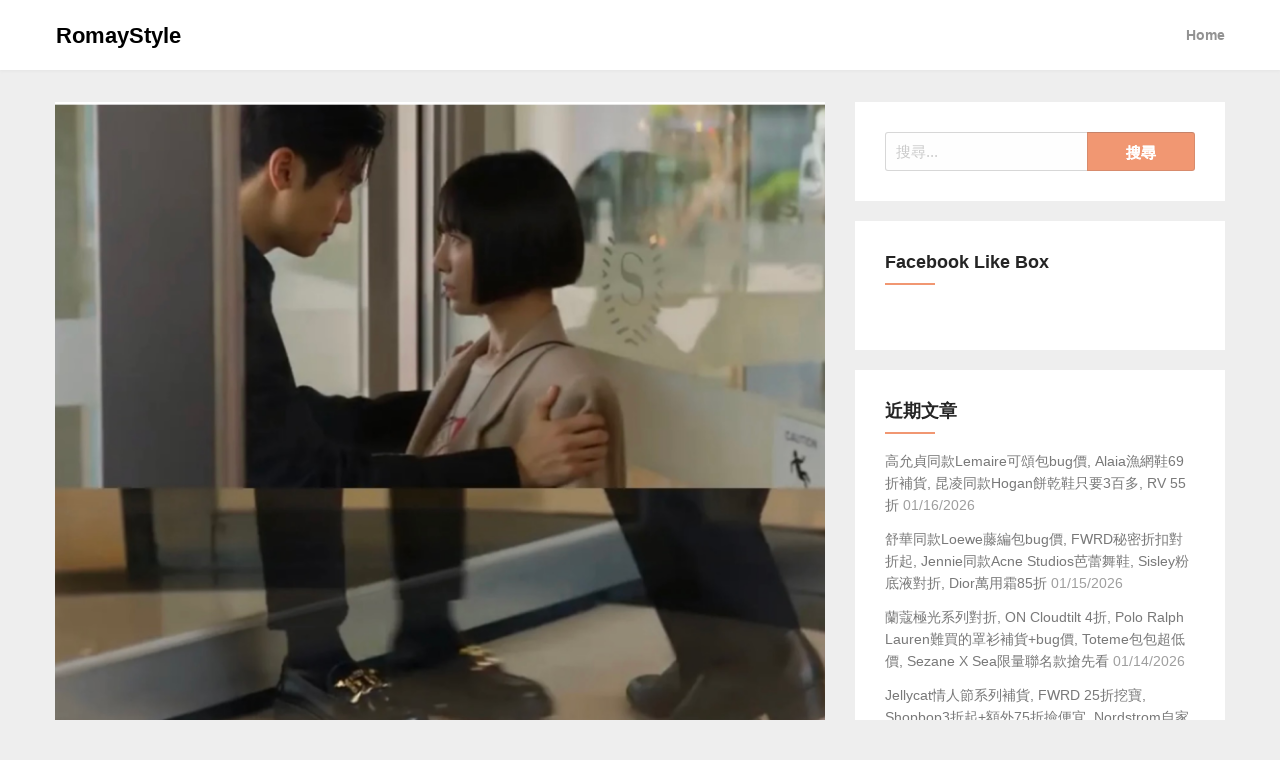

--- FILE ---
content_type: text/html; charset=UTF-8
request_url: https://romaystyle.com/mytheresa-alo-tods/
body_size: 19772
content:
<!DOCTYPE html>
<html lang="zh-TW">
<head>
  <meta charset="UTF-8">
  <meta name="viewport" content="width=device-width, initial-scale=1">
  <link rel="profile" href="https://gmpg.org/xfn/11">
  <link rel="pingback" href="https://romaystyle.com/xmlrpc.php">
  <meta name='robots' content='index, follow, max-image-preview:large, max-snippet:-1, max-video-preview:-1' />
	<style>img:is([sizes="auto" i], [sizes^="auto," i]) { contain-intrinsic-size: 3000px 1500px }</style>
	
	<!-- This site is optimized with the Yoast SEO plugin v26.7 - https://yoast.com/wordpress/plugins/seo/ -->
	<title>Mytheresa七夕情人節最高折250, 絕世網紅同款Tod&#039;s樂福鞋+新款Tod&#039;s樂福鞋參加, bug價RV滿額再打折, Jacquemus抽繩漁夫帽+Alo+Balmain童裝湊單超好用 &#8211; RomayStyle</title>
	<meta name="description" content="Mytheresa七夕情人節最高折250, 絕世網紅朴圭英同款Tod&#039;s樂福鞋, 新款Tod&#039;s樂福鞋參加, bug價RV滿額再打折, Jacquemus抽繩漁夫帽+Alo+Balmain童裝湊單超好用, Feve_r同款Alo Yoga, Hogan, Balmain童裝" />
	<link rel="canonical" href="https://romaystyle.com/mytheresa-alo-tods/" />
	<meta property="og:locale" content="zh_TW" />
	<meta property="og:type" content="article" />
	<meta property="og:title" content="Mytheresa七夕情人節最高折250, 絕世網紅同款Tod&#039;s樂福鞋+新款Tod&#039;s樂福鞋參加, bug價RV滿額再打折, Jacquemus抽繩漁夫帽+Alo+Balmain童裝湊單超好用 &#8211; RomayStyle" />
	<meta property="og:description" content="Mytheresa七夕情人節最高折250, 絕世網紅朴圭英同款Tod&#039;s樂福鞋, 新款Tod&#039;s樂福鞋參加, bug價RV滿額再打折, Jacquemus抽繩漁夫帽+Alo+Balmain童裝湊單超好用, Feve_r同款Alo Yoga, Hogan, Balmain童裝" />
	<meta property="og:url" content="https://romaystyle.com/mytheresa-alo-tods/" />
	<meta property="og:site_name" content="RomayStyle" />
	<meta property="article:published_time" content="2023-08-08T00:32:31+00:00" />
	<meta property="article:modified_time" content="2023-08-10T20:36:21+00:00" />
	<meta property="og:image" content="https://romaystyle.com/wp-content/uploads/2023/08/20230807164829_45.jpg" />
	<meta property="og:image:width" content="1178" />
	<meta property="og:image:height" content="1173" />
	<meta property="og:image:type" content="image/jpeg" />
	<meta name="author" content="Romay." />
	<meta name="twitter:card" content="summary_large_image" />
	<script type="application/ld+json" class="yoast-schema-graph">{"@context":"https://schema.org","@graph":[{"@type":"Article","@id":"https://romaystyle.com/mytheresa-alo-tods/#article","isPartOf":{"@id":"https://romaystyle.com/mytheresa-alo-tods/"},"author":{"name":"Romay.","@id":"https://romaystyle.com/#/schema/person/343d3fbfd5bb2b5a3c76d48838bcba0b"},"headline":"Mytheresa七夕情人節最高折250, 絕世網紅同款Tod&#8217;s樂福鞋+新款Tod&#8217;s樂福鞋參加, bug價RV滿額再打折, Jacquemus抽繩漁夫帽+Alo+Balmain童裝湊單超好用","datePublished":"2023-08-08T00:32:31+00:00","dateModified":"2023-08-10T20:36:21+00:00","mainEntityOfPage":{"@id":"https://romaystyle.com/mytheresa-alo-tods/"},"wordCount":137,"commentCount":0,"publisher":{"@id":"https://romaystyle.com/#/schema/person/343d3fbfd5bb2b5a3c76d48838bcba0b"},"image":{"@id":"https://romaystyle.com/mytheresa-alo-tods/#primaryimage"},"thumbnailUrl":"https://i0.wp.com/romaystyle.com/wp-content/uploads/2023/08/20230807164829_45.jpg?fit=1178%2C1173&quality=100&ssl=1","articleSection":["ㄧ同敗家"],"inLanguage":"zh-TW","potentialAction":[{"@type":"CommentAction","name":"Comment","target":["https://romaystyle.com/mytheresa-alo-tods/#respond"]}]},{"@type":"WebPage","@id":"https://romaystyle.com/mytheresa-alo-tods/","url":"https://romaystyle.com/mytheresa-alo-tods/","name":"Mytheresa七夕情人節最高折250, 絕世網紅同款Tod's樂福鞋+新款Tod's樂福鞋參加, bug價RV滿額再打折, Jacquemus抽繩漁夫帽+Alo+Balmain童裝湊單超好用 &#8211; RomayStyle","isPartOf":{"@id":"https://romaystyle.com/#website"},"primaryImageOfPage":{"@id":"https://romaystyle.com/mytheresa-alo-tods/#primaryimage"},"image":{"@id":"https://romaystyle.com/mytheresa-alo-tods/#primaryimage"},"thumbnailUrl":"https://i0.wp.com/romaystyle.com/wp-content/uploads/2023/08/20230807164829_45.jpg?fit=1178%2C1173&quality=100&ssl=1","datePublished":"2023-08-08T00:32:31+00:00","dateModified":"2023-08-10T20:36:21+00:00","description":"Mytheresa七夕情人節最高折250, 絕世網紅朴圭英同款Tod's樂福鞋, 新款Tod's樂福鞋參加, bug價RV滿額再打折, Jacquemus抽繩漁夫帽+Alo+Balmain童裝湊單超好用, Feve_r同款Alo Yoga, Hogan, Balmain童裝","breadcrumb":{"@id":"https://romaystyle.com/mytheresa-alo-tods/#breadcrumb"},"inLanguage":"zh-TW","potentialAction":[{"@type":"ReadAction","target":["https://romaystyle.com/mytheresa-alo-tods/"]}]},{"@type":"ImageObject","inLanguage":"zh-TW","@id":"https://romaystyle.com/mytheresa-alo-tods/#primaryimage","url":"https://i0.wp.com/romaystyle.com/wp-content/uploads/2023/08/20230807164829_45.jpg?fit=1178%2C1173&quality=100&ssl=1","contentUrl":"https://i0.wp.com/romaystyle.com/wp-content/uploads/2023/08/20230807164829_45.jpg?fit=1178%2C1173&quality=100&ssl=1","width":1178,"height":1173},{"@type":"BreadcrumbList","@id":"https://romaystyle.com/mytheresa-alo-tods/#breadcrumb","itemListElement":[{"@type":"ListItem","position":1,"name":"Home","item":"https://romaystyle.com/"},{"@type":"ListItem","position":2,"name":"Mytheresa七夕情人節最高折250, 絕世網紅同款Tod&#8217;s樂福鞋+新款Tod&#8217;s樂福鞋參加, bug價RV滿額再打折, Jacquemus抽繩漁夫帽+Alo+Balmain童裝湊單超好用"}]},{"@type":"WebSite","@id":"https://romaystyle.com/#website","url":"https://romaystyle.com/","name":"RomayStyle","description":"歐美精品美妝折扣消息","publisher":{"@id":"https://romaystyle.com/#/schema/person/343d3fbfd5bb2b5a3c76d48838bcba0b"},"potentialAction":[{"@type":"SearchAction","target":{"@type":"EntryPoint","urlTemplate":"https://romaystyle.com/?s={search_term_string}"},"query-input":{"@type":"PropertyValueSpecification","valueRequired":true,"valueName":"search_term_string"}}],"inLanguage":"zh-TW"},{"@type":["Person","Organization"],"@id":"https://romaystyle.com/#/schema/person/343d3fbfd5bb2b5a3c76d48838bcba0b","name":"Romay.","image":{"@type":"ImageObject","inLanguage":"zh-TW","@id":"https://romaystyle.com/#/schema/person/image/","url":"https://secure.gravatar.com/avatar/9c10df6da48ec6688b979844a040c5812546e79bfaf154fb6647c0cdf53b0b9f?s=96&d=mm&r=g","contentUrl":"https://secure.gravatar.com/avatar/9c10df6da48ec6688b979844a040c5812546e79bfaf154fb6647c0cdf53b0b9f?s=96&d=mm&r=g","caption":"Romay."},"logo":{"@id":"https://romaystyle.com/#/schema/person/image/"},"url":"https://romaystyle.com/author/romayshoppingusagmail-com/"}]}</script>
	<!-- / Yoast SEO plugin. -->


<link rel='dns-prefetch' href='//stats.wp.com' />
<link rel='preconnect' href='//i0.wp.com' />

<link rel='stylesheet' id='jetpack_related-posts-css' href='https://romaystyle.com/wp-content/plugins/jetpack/modules/related-posts/related-posts.css?ver=20240116' type='text/css' media='all' />
<link rel='stylesheet' id='sbi_styles-css' href='https://romaystyle.com/wp-content/plugins/instagram-feed/css/sbi-styles.min.css?ver=6.10.0' type='text/css' media='all' />
<link rel='stylesheet' id='wp-block-library-css' href='https://romaystyle.com/wp-includes/css/dist/block-library/style.min.css?ver=6.8.3' type='text/css' media='all' />
<style id='classic-theme-styles-inline-css' type='text/css'>
/*! This file is auto-generated */
.wp-block-button__link{color:#fff;background-color:#32373c;border-radius:9999px;box-shadow:none;text-decoration:none;padding:calc(.667em + 2px) calc(1.333em + 2px);font-size:1.125em}.wp-block-file__button{background:#32373c;color:#fff;text-decoration:none}
</style>
<style id='achang-pencil-box-style-box-style-inline-css' type='text/css'>
.apb-highlighter-highlight{background:linear-gradient(to top,var(--apb-highlighter-color,#fff59d) 60%,transparent 60%);padding:2px 4px}.apb-highlighter-highlight,.apb-highlighter-line{border-radius:2px;-webkit-box-decoration-break:clone;box-decoration-break:clone;display:inline}.apb-highlighter-line{background:linear-gradient(transparent 40%,hsla(0,0%,100%,0) 40%,var(--apb-highlighter-color,#ccff90) 50%,transparent 70%);padding:3px 6px}.apb-underline{background:transparent;-webkit-box-decoration-break:clone;box-decoration-break:clone;display:inline;padding-bottom:2px;text-decoration:none}.apb-underline-normal{border-bottom:2px solid var(--apb-underline-color,red);padding-bottom:3px}.apb-underline-wavy{text-decoration-color:var(--apb-underline-color,red);text-decoration-line:underline;-webkit-text-decoration-skip-ink:none;text-decoration-skip-ink:none;text-decoration-style:wavy;text-decoration-thickness:2px;text-underline-offset:3px}.apb-underline-dashed{border-bottom:2px dashed var(--apb-underline-color,red);padding-bottom:3px}.apb-underline-crayon{background:linear-gradient(transparent 40%,hsla(0,0%,100%,0) 40%,var(--apb-underline-color,red) 90%,transparent 95%);border-radius:3px;padding:3px 6px;position:relative}.apb-font-size{display:inline}.apb-style-box{margin:1em 0;position:relative}.apb-style-box .apb-box-title{align-items:center;color:var(--apb-title-color,inherit);display:flex;font-size:var(--apb-title-font-size,1.2em);font-weight:700}.apb-style-box .apb-box-title .apb-title-icon{font-size:1em;margin-right:10px}.apb-style-box .apb-box-title .apb-title-text{flex-grow:1}.apb-style-box .apb-box-content>:first-child{margin-top:0}.apb-style-box .apb-box-content>:last-child{margin-bottom:0}.apb-layout-info{border-color:var(--apb-box-color,#ddd);border-radius:4px;border-style:var(--apb-border-line-style,solid);border-width:var(--apb-border-width,2px)}.apb-layout-info .apb-box-title{background-color:var(--apb-box-color,#ddd);color:var(--apb-title-color,#333);padding:10px 15px}.apb-layout-info .apb-box-content{background-color:#fff;padding:15px}.apb-layout-alert{border:1px solid transparent;border-radius:.375rem;padding:1rem}.apb-layout-alert .apb-box-content,.apb-layout-alert .apb-box-title{background:transparent;padding:0}.apb-layout-alert .apb-box-title{margin-bottom:.5rem}.apb-layout-alert.apb-alert-type-custom{background-color:var(--apb-box-color,#cfe2ff);border-color:var(--apb-border-color,#9ec5fe);border-style:var(--apb-border-line-style,solid);border-width:var(--apb-border-width,1px);color:var(--apb-title-color,#333)}.apb-layout-alert.apb-alert-type-custom .apb-box-title{color:var(--apb-title-color,#333)}.apb-layout-alert.apb-alert-type-info{background-color:#cfe2ff;border-color:#9ec5fe;color:#0a58ca}.apb-layout-alert.apb-alert-type-info .apb-box-title{color:var(--apb-title-color,#0a58ca)}.apb-layout-alert.apb-alert-type-success{background-color:#d1e7dd;border-color:#a3cfbb;color:#146c43}.apb-layout-alert.apb-alert-type-success .apb-box-title{color:var(--apb-title-color,#146c43)}.apb-layout-alert.apb-alert-type-warning{background-color:#fff3cd;border-color:#ffecb5;color:#664d03}.apb-layout-alert.apb-alert-type-warning .apb-box-title{color:var(--apb-title-color,#664d03)}.apb-layout-alert.apb-alert-type-danger{background-color:#f8d7da;border-color:#f1aeb5;color:#842029}.apb-layout-alert.apb-alert-type-danger .apb-box-title{color:var(--apb-title-color,#842029)}.apb-layout-morandi-alert{background-color:var(--apb-box-color,#f7f4eb);border:1px solid var(--apb-box-color,#f7f4eb);border-left:var(--apb-border-width,4px) solid var(--apb-border-color,#d9d2c6);border-radius:.375rem;box-shadow:0 1px 2px 0 rgba(0,0,0,.05);padding:1rem}.apb-layout-morandi-alert .apb-box-title{background:transparent;color:var(--apb-title-color,#2d3748);font-size:var(--apb-title-font-size,1em);font-weight:700;margin-bottom:.25rem;padding:0}.apb-layout-morandi-alert .apb-box-content{background:transparent;color:#4a5568;padding:0}.apb-layout-centered-title{background-color:#fff;border-color:var(--apb-box-color,#ddd);border-radius:4px;border-style:var(--apb-border-line-style,solid);border-width:var(--apb-border-width,2px);margin-top:1.5em;padding:25px 15px 15px;position:relative}.apb-layout-centered-title .apb-box-title{background:var(--apb-title-bg-color,#fff);color:var(--apb-title-color,var(--apb-box-color,#333));left:20px;padding:0 10px;position:absolute;top:-.8em}.apb-layout-centered-title .apb-box-content{background:transparent;padding:0}.wp-block-achang-pencil-box-code-box{border-radius:8px;box-shadow:0 2px 8px rgba(0,0,0,.1);font-family:Consolas,Monaco,Courier New,monospace;margin:1.5em 0;overflow:hidden;position:relative}.wp-block-achang-pencil-box-code-box .apb-code-box-header{align-items:center;border-bottom:1px solid;display:flex;font-size:13px;font-weight:500;justify-content:space-between;padding:12px 16px;position:relative}.wp-block-achang-pencil-box-code-box .apb-code-box-header .apb-code-language{font-family:-apple-system,BlinkMacSystemFont,Segoe UI,Roboto,sans-serif}.wp-block-achang-pencil-box-code-box .apb-code-content-wrapper{background:transparent;display:flex;max-height:500px;overflow:hidden;position:relative}.wp-block-achang-pencil-box-code-box .apb-line-numbers{border-right:1px solid;flex-shrink:0;font-size:14px;line-height:1.5;min-width:50px;overflow-y:auto;padding:16px 8px;text-align:right;-webkit-user-select:none;-moz-user-select:none;user-select:none;-ms-overflow-style:none;position:relative;scrollbar-width:none;z-index:1}.wp-block-achang-pencil-box-code-box .apb-line-numbers::-webkit-scrollbar{display:none}.wp-block-achang-pencil-box-code-box .apb-line-numbers .apb-line-number{display:block;line-height:1.5;white-space:nowrap}.wp-block-achang-pencil-box-code-box .apb-code-box-content{background:transparent;flex:1;font-size:14px;line-height:1.5;margin:0;min-width:0;overflow:auto;padding:16px;position:relative;white-space:pre!important;z-index:0}.wp-block-achang-pencil-box-code-box .apb-code-box-content code{background:transparent;border:none;display:block;font-family:inherit;font-size:inherit;line-height:inherit;margin:0;overflow-wrap:normal!important;padding:0;white-space:pre!important;word-break:normal!important}.wp-block-achang-pencil-box-code-box .apb-code-box-content code .token{display:inline}.wp-block-achang-pencil-box-code-box .apb-copy-button{background:transparent;border:1px solid;border-radius:4px;cursor:pointer;font-family:-apple-system,BlinkMacSystemFont,Segoe UI,Roboto,sans-serif;font-size:12px;padding:6px 12px;transition:all .2s ease}.wp-block-achang-pencil-box-code-box .apb-copy-button:hover{opacity:.8}.wp-block-achang-pencil-box-code-box .apb-copy-button:active{transform:scale(.95)}.wp-block-achang-pencil-box-code-box .apb-copy-button.apb-copy-success{animation:copySuccess .6s ease;background-color:#d4edda!important;border-color:#28a745!important;color:#155724!important}.wp-block-achang-pencil-box-code-box .apb-copy-button.apb-copy-error{animation:copyError .6s ease;background-color:#f8d7da!important;border-color:#dc3545!important;color:#721c24!important}.wp-block-achang-pencil-box-code-box .apb-copy-button-standalone{position:absolute;right:12px;top:12px;z-index:1}.apb-code-style-style-1{background:#f8f9fa;border:1px solid #e9ecef}.apb-code-style-style-1 .apb-code-box-header{background:#fff;border-bottom-color:#dee2e6;color:#495057}.apb-code-style-style-1 .apb-line-numbers{background:#f1f3f4;border-right-color:#dee2e6;color:#6c757d}.apb-code-style-style-1 .apb-code-box-content{background:#fff;color:#212529;text-shadow:none}.apb-code-style-style-1 .apb-code-box-content code[class*=language-]{text-shadow:none}.apb-code-style-style-1 .apb-copy-button{background:hsla(0,0%,100%,.8);border-color:#6c757d;color:#495057}.apb-code-style-style-1 .apb-copy-button:hover{background:#f8f9fa;border-color:#495057}.apb-code-style-style-1 .apb-copy-button.apb-copy-success{background:#d4edda;border-color:#28a745;color:#155724}.apb-code-style-style-1 .apb-copy-button.apb-copy-error{background:#f8d7da;border-color:#dc3545;color:#721c24}.apb-code-style-style-1 code .token.cdata,.apb-code-style-style-1 code .token.comment,.apb-code-style-style-1 code .token.doctype,.apb-code-style-style-1 code .token.prolog{color:#5a6b73}.apb-code-style-style-1 code .token.punctuation{color:#666}.apb-code-style-style-1 code .token.boolean,.apb-code-style-style-1 code .token.constant,.apb-code-style-style-1 code .token.deleted,.apb-code-style-style-1 code .token.number,.apb-code-style-style-1 code .token.property,.apb-code-style-style-1 code .token.symbol,.apb-code-style-style-1 code .token.tag{color:#d73a49}.apb-code-style-style-1 code .token.attr-name,.apb-code-style-style-1 code .token.builtin,.apb-code-style-style-1 code .token.char,.apb-code-style-style-1 code .token.inserted,.apb-code-style-style-1 code .token.selector,.apb-code-style-style-1 code .token.string{color:#22863a}.apb-code-style-style-1 code .token.entity,.apb-code-style-style-1 code .token.operator,.apb-code-style-style-1 code .token.url{color:#6f42c1}.apb-code-style-style-1 code .token.atrule,.apb-code-style-style-1 code .token.attr-value,.apb-code-style-style-1 code .token.keyword{color:#005cc5}.apb-code-style-style-1 code .token.class-name,.apb-code-style-style-1 code .token.function{color:#6f42c1}.apb-code-style-style-1 code .token.important,.apb-code-style-style-1 code .token.regex,.apb-code-style-style-1 code .token.variable{color:#e36209}.apb-code-style-style-2{background:#1e1e1e;border:1px solid #333}.apb-code-style-style-2 .apb-code-box-header{background:#2d2d30;border-bottom-color:#3e3e42;color:#ccc}.apb-code-style-style-2 .apb-line-numbers{background:#252526;border-right-color:#3e3e42;color:#858585}.apb-code-style-style-2 .apb-code-box-content{background:#1e1e1e;color:#f0f0f0}.apb-code-style-style-2 .apb-copy-button{background:rgba(45,45,48,.8);border-color:#6c6c6c;color:#ccc}.apb-code-style-style-2 .apb-copy-button:hover{background:#3e3e42;border-color:#ccc}.apb-code-style-style-2 .apb-copy-button.apb-copy-success{background:#0e5132;border-color:#28a745;color:#d4edda}.apb-code-style-style-2 .apb-copy-button.apb-copy-error{background:#58151c;border-color:#dc3545;color:#f8d7da}.apb-code-style-style-2 code .token.cdata,.apb-code-style-style-2 code .token.comment,.apb-code-style-style-2 code .token.doctype,.apb-code-style-style-2 code .token.prolog{color:#6a9955}.apb-code-style-style-2 code .token.punctuation{color:#d4d4d4}.apb-code-style-style-2 code .token.boolean,.apb-code-style-style-2 code .token.constant,.apb-code-style-style-2 code .token.deleted,.apb-code-style-style-2 code .token.number,.apb-code-style-style-2 code .token.property,.apb-code-style-style-2 code .token.symbol,.apb-code-style-style-2 code .token.tag{color:#b5cea8}.apb-code-style-style-2 code .token.attr-name,.apb-code-style-style-2 code .token.builtin,.apb-code-style-style-2 code .token.char,.apb-code-style-style-2 code .token.inserted,.apb-code-style-style-2 code .token.selector,.apb-code-style-style-2 code .token.string{color:#ce9178}.apb-code-style-style-2 code .token.entity,.apb-code-style-style-2 code .token.operator,.apb-code-style-style-2 code .token.url{color:#d4d4d4}.apb-code-style-style-2 code .token.atrule,.apb-code-style-style-2 code .token.attr-value,.apb-code-style-style-2 code .token.keyword{color:#569cd6}.apb-code-style-style-2 code .token.class-name,.apb-code-style-style-2 code .token.function{color:#dcdcaa}.apb-code-style-style-2 code .token.important,.apb-code-style-style-2 code .token.regex,.apb-code-style-style-2 code .token.variable{color:#ff8c00}@keyframes copySuccess{0%{transform:scale(1)}50%{background-color:#28a745;color:#fff;transform:scale(1.1)}to{transform:scale(1)}}@keyframes copyError{0%{transform:translateX(0)}25%{transform:translateX(-5px)}75%{transform:translateX(5px)}to{transform:translateX(0)}}@media(max-width:768px){.wp-block-achang-pencil-box-code-box .apb-code-box-header{font-size:12px;padding:10px 12px}.wp-block-achang-pencil-box-code-box .apb-line-numbers{font-size:11px;min-width:35px;padding:12px 6px}.wp-block-achang-pencil-box-code-box .apb-code-box-content{font-size:13px;padding:12px}.wp-block-achang-pencil-box-code-box .apb-copy-button{font-size:11px;padding:4px 8px}}@media print{.wp-block-achang-pencil-box-code-box{border:1px solid #000;box-shadow:none}.wp-block-achang-pencil-box-code-box .apb-copy-button{display:none}.wp-block-achang-pencil-box-code-box .apb-code-content-wrapper{max-height:none;overflow:visible}}

</style>
<link rel='stylesheet' id='mediaelement-css' href='https://romaystyle.com/wp-includes/js/mediaelement/mediaelementplayer-legacy.min.css?ver=4.2.17' type='text/css' media='all' />
<link rel='stylesheet' id='wp-mediaelement-css' href='https://romaystyle.com/wp-includes/js/mediaelement/wp-mediaelement.min.css?ver=6.8.3' type='text/css' media='all' />
<style id='jetpack-sharing-buttons-style-inline-css' type='text/css'>
.jetpack-sharing-buttons__services-list{display:flex;flex-direction:row;flex-wrap:wrap;gap:0;list-style-type:none;margin:5px;padding:0}.jetpack-sharing-buttons__services-list.has-small-icon-size{font-size:12px}.jetpack-sharing-buttons__services-list.has-normal-icon-size{font-size:16px}.jetpack-sharing-buttons__services-list.has-large-icon-size{font-size:24px}.jetpack-sharing-buttons__services-list.has-huge-icon-size{font-size:36px}@media print{.jetpack-sharing-buttons__services-list{display:none!important}}.editor-styles-wrapper .wp-block-jetpack-sharing-buttons{gap:0;padding-inline-start:0}ul.jetpack-sharing-buttons__services-list.has-background{padding:1.25em 2.375em}
</style>
<style id='global-styles-inline-css' type='text/css'>
:root{--wp--preset--aspect-ratio--square: 1;--wp--preset--aspect-ratio--4-3: 4/3;--wp--preset--aspect-ratio--3-4: 3/4;--wp--preset--aspect-ratio--3-2: 3/2;--wp--preset--aspect-ratio--2-3: 2/3;--wp--preset--aspect-ratio--16-9: 16/9;--wp--preset--aspect-ratio--9-16: 9/16;--wp--preset--color--black: #000000;--wp--preset--color--cyan-bluish-gray: #abb8c3;--wp--preset--color--white: #ffffff;--wp--preset--color--pale-pink: #f78da7;--wp--preset--color--vivid-red: #cf2e2e;--wp--preset--color--luminous-vivid-orange: #ff6900;--wp--preset--color--luminous-vivid-amber: #fcb900;--wp--preset--color--light-green-cyan: #7bdcb5;--wp--preset--color--vivid-green-cyan: #00d084;--wp--preset--color--pale-cyan-blue: #8ed1fc;--wp--preset--color--vivid-cyan-blue: #0693e3;--wp--preset--color--vivid-purple: #9b51e0;--wp--preset--gradient--vivid-cyan-blue-to-vivid-purple: linear-gradient(135deg,rgba(6,147,227,1) 0%,rgb(155,81,224) 100%);--wp--preset--gradient--light-green-cyan-to-vivid-green-cyan: linear-gradient(135deg,rgb(122,220,180) 0%,rgb(0,208,130) 100%);--wp--preset--gradient--luminous-vivid-amber-to-luminous-vivid-orange: linear-gradient(135deg,rgba(252,185,0,1) 0%,rgba(255,105,0,1) 100%);--wp--preset--gradient--luminous-vivid-orange-to-vivid-red: linear-gradient(135deg,rgba(255,105,0,1) 0%,rgb(207,46,46) 100%);--wp--preset--gradient--very-light-gray-to-cyan-bluish-gray: linear-gradient(135deg,rgb(238,238,238) 0%,rgb(169,184,195) 100%);--wp--preset--gradient--cool-to-warm-spectrum: linear-gradient(135deg,rgb(74,234,220) 0%,rgb(151,120,209) 20%,rgb(207,42,186) 40%,rgb(238,44,130) 60%,rgb(251,105,98) 80%,rgb(254,248,76) 100%);--wp--preset--gradient--blush-light-purple: linear-gradient(135deg,rgb(255,206,236) 0%,rgb(152,150,240) 100%);--wp--preset--gradient--blush-bordeaux: linear-gradient(135deg,rgb(254,205,165) 0%,rgb(254,45,45) 50%,rgb(107,0,62) 100%);--wp--preset--gradient--luminous-dusk: linear-gradient(135deg,rgb(255,203,112) 0%,rgb(199,81,192) 50%,rgb(65,88,208) 100%);--wp--preset--gradient--pale-ocean: linear-gradient(135deg,rgb(255,245,203) 0%,rgb(182,227,212) 50%,rgb(51,167,181) 100%);--wp--preset--gradient--electric-grass: linear-gradient(135deg,rgb(202,248,128) 0%,rgb(113,206,126) 100%);--wp--preset--gradient--midnight: linear-gradient(135deg,rgb(2,3,129) 0%,rgb(40,116,252) 100%);--wp--preset--font-size--small: 13px;--wp--preset--font-size--medium: 20px;--wp--preset--font-size--large: 36px;--wp--preset--font-size--x-large: 42px;--wp--preset--spacing--20: 0.44rem;--wp--preset--spacing--30: 0.67rem;--wp--preset--spacing--40: 1rem;--wp--preset--spacing--50: 1.5rem;--wp--preset--spacing--60: 2.25rem;--wp--preset--spacing--70: 3.38rem;--wp--preset--spacing--80: 5.06rem;--wp--preset--shadow--natural: 6px 6px 9px rgba(0, 0, 0, 0.2);--wp--preset--shadow--deep: 12px 12px 50px rgba(0, 0, 0, 0.4);--wp--preset--shadow--sharp: 6px 6px 0px rgba(0, 0, 0, 0.2);--wp--preset--shadow--outlined: 6px 6px 0px -3px rgba(255, 255, 255, 1), 6px 6px rgba(0, 0, 0, 1);--wp--preset--shadow--crisp: 6px 6px 0px rgba(0, 0, 0, 1);}:where(.is-layout-flex){gap: 0.5em;}:where(.is-layout-grid){gap: 0.5em;}body .is-layout-flex{display: flex;}.is-layout-flex{flex-wrap: wrap;align-items: center;}.is-layout-flex > :is(*, div){margin: 0;}body .is-layout-grid{display: grid;}.is-layout-grid > :is(*, div){margin: 0;}:where(.wp-block-columns.is-layout-flex){gap: 2em;}:where(.wp-block-columns.is-layout-grid){gap: 2em;}:where(.wp-block-post-template.is-layout-flex){gap: 1.25em;}:where(.wp-block-post-template.is-layout-grid){gap: 1.25em;}.has-black-color{color: var(--wp--preset--color--black) !important;}.has-cyan-bluish-gray-color{color: var(--wp--preset--color--cyan-bluish-gray) !important;}.has-white-color{color: var(--wp--preset--color--white) !important;}.has-pale-pink-color{color: var(--wp--preset--color--pale-pink) !important;}.has-vivid-red-color{color: var(--wp--preset--color--vivid-red) !important;}.has-luminous-vivid-orange-color{color: var(--wp--preset--color--luminous-vivid-orange) !important;}.has-luminous-vivid-amber-color{color: var(--wp--preset--color--luminous-vivid-amber) !important;}.has-light-green-cyan-color{color: var(--wp--preset--color--light-green-cyan) !important;}.has-vivid-green-cyan-color{color: var(--wp--preset--color--vivid-green-cyan) !important;}.has-pale-cyan-blue-color{color: var(--wp--preset--color--pale-cyan-blue) !important;}.has-vivid-cyan-blue-color{color: var(--wp--preset--color--vivid-cyan-blue) !important;}.has-vivid-purple-color{color: var(--wp--preset--color--vivid-purple) !important;}.has-black-background-color{background-color: var(--wp--preset--color--black) !important;}.has-cyan-bluish-gray-background-color{background-color: var(--wp--preset--color--cyan-bluish-gray) !important;}.has-white-background-color{background-color: var(--wp--preset--color--white) !important;}.has-pale-pink-background-color{background-color: var(--wp--preset--color--pale-pink) !important;}.has-vivid-red-background-color{background-color: var(--wp--preset--color--vivid-red) !important;}.has-luminous-vivid-orange-background-color{background-color: var(--wp--preset--color--luminous-vivid-orange) !important;}.has-luminous-vivid-amber-background-color{background-color: var(--wp--preset--color--luminous-vivid-amber) !important;}.has-light-green-cyan-background-color{background-color: var(--wp--preset--color--light-green-cyan) !important;}.has-vivid-green-cyan-background-color{background-color: var(--wp--preset--color--vivid-green-cyan) !important;}.has-pale-cyan-blue-background-color{background-color: var(--wp--preset--color--pale-cyan-blue) !important;}.has-vivid-cyan-blue-background-color{background-color: var(--wp--preset--color--vivid-cyan-blue) !important;}.has-vivid-purple-background-color{background-color: var(--wp--preset--color--vivid-purple) !important;}.has-black-border-color{border-color: var(--wp--preset--color--black) !important;}.has-cyan-bluish-gray-border-color{border-color: var(--wp--preset--color--cyan-bluish-gray) !important;}.has-white-border-color{border-color: var(--wp--preset--color--white) !important;}.has-pale-pink-border-color{border-color: var(--wp--preset--color--pale-pink) !important;}.has-vivid-red-border-color{border-color: var(--wp--preset--color--vivid-red) !important;}.has-luminous-vivid-orange-border-color{border-color: var(--wp--preset--color--luminous-vivid-orange) !important;}.has-luminous-vivid-amber-border-color{border-color: var(--wp--preset--color--luminous-vivid-amber) !important;}.has-light-green-cyan-border-color{border-color: var(--wp--preset--color--light-green-cyan) !important;}.has-vivid-green-cyan-border-color{border-color: var(--wp--preset--color--vivid-green-cyan) !important;}.has-pale-cyan-blue-border-color{border-color: var(--wp--preset--color--pale-cyan-blue) !important;}.has-vivid-cyan-blue-border-color{border-color: var(--wp--preset--color--vivid-cyan-blue) !important;}.has-vivid-purple-border-color{border-color: var(--wp--preset--color--vivid-purple) !important;}.has-vivid-cyan-blue-to-vivid-purple-gradient-background{background: var(--wp--preset--gradient--vivid-cyan-blue-to-vivid-purple) !important;}.has-light-green-cyan-to-vivid-green-cyan-gradient-background{background: var(--wp--preset--gradient--light-green-cyan-to-vivid-green-cyan) !important;}.has-luminous-vivid-amber-to-luminous-vivid-orange-gradient-background{background: var(--wp--preset--gradient--luminous-vivid-amber-to-luminous-vivid-orange) !important;}.has-luminous-vivid-orange-to-vivid-red-gradient-background{background: var(--wp--preset--gradient--luminous-vivid-orange-to-vivid-red) !important;}.has-very-light-gray-to-cyan-bluish-gray-gradient-background{background: var(--wp--preset--gradient--very-light-gray-to-cyan-bluish-gray) !important;}.has-cool-to-warm-spectrum-gradient-background{background: var(--wp--preset--gradient--cool-to-warm-spectrum) !important;}.has-blush-light-purple-gradient-background{background: var(--wp--preset--gradient--blush-light-purple) !important;}.has-blush-bordeaux-gradient-background{background: var(--wp--preset--gradient--blush-bordeaux) !important;}.has-luminous-dusk-gradient-background{background: var(--wp--preset--gradient--luminous-dusk) !important;}.has-pale-ocean-gradient-background{background: var(--wp--preset--gradient--pale-ocean) !important;}.has-electric-grass-gradient-background{background: var(--wp--preset--gradient--electric-grass) !important;}.has-midnight-gradient-background{background: var(--wp--preset--gradient--midnight) !important;}.has-small-font-size{font-size: var(--wp--preset--font-size--small) !important;}.has-medium-font-size{font-size: var(--wp--preset--font-size--medium) !important;}.has-large-font-size{font-size: var(--wp--preset--font-size--large) !important;}.has-x-large-font-size{font-size: var(--wp--preset--font-size--x-large) !important;}
:where(.wp-block-post-template.is-layout-flex){gap: 1.25em;}:where(.wp-block-post-template.is-layout-grid){gap: 1.25em;}
:where(.wp-block-columns.is-layout-flex){gap: 2em;}:where(.wp-block-columns.is-layout-grid){gap: 2em;}
:root :where(.wp-block-pullquote){font-size: 1.5em;line-height: 1.6;}
</style>
<link rel='stylesheet' id='achang-pencil-box-css' href='https://romaystyle.com/wp-content/plugins/achang-pencil-box/public/css/achang-pencil-box-public.css?ver=1.9.3.1762424456.5.9' type='text/css' media='all' />
<link rel='stylesheet' id='foundation-css' href='https://romaystyle.com/wp-content/themes/simplynews/assets/foundation/css/foundation.min.css?ver=6.8.3' type='text/css' media='all' />
<link rel='stylesheet' id='font-awesome-css' href='https://romaystyle.com/wp-content/themes/simpleasy/assets/fonts/font-awesome.css?ver=6.8.3' type='text/css' media='all' />
<link rel='stylesheet' id='simpleasy-style-css' href='https://romaystyle.com/wp-content/themes/simplynews/style.css?ver=6.8.3' type='text/css' media='all' />
<link rel='stylesheet' id='dashicons-css' href='https://romaystyle.com/wp-includes/css/dashicons.min.css?ver=6.8.3' type='text/css' media='all' />
<link rel='stylesheet' id='child-style-css' href='https://romaystyle.com/wp-content/themes/simplynews/style.css?ver=6.8.3' type='text/css' media='all' />
<link rel='stylesheet' id='dtree.css-css' href='https://romaystyle.com/wp-content/plugins/wp-dtree-30/wp-dtree.min.css?ver=4.4.5' type='text/css' media='all' />
<link rel='stylesheet' id='counterize_stylesheet-css' href='https://romaystyle.com/wp-content/plugins/counterize/counterize.css.php?ver=6.8.3' type='text/css' media='all' />
<script type="text/javascript" id="jetpack_related-posts-js-extra">
/* <![CDATA[ */
var related_posts_js_options = {"post_heading":"h4"};
/* ]]> */
</script>
<script type="text/javascript" src="https://romaystyle.com/wp-content/plugins/jetpack/_inc/build/related-posts/related-posts.min.js?ver=20240116" id="jetpack_related-posts-js"></script>
<script type="text/javascript" src="https://romaystyle.com/wp-includes/js/jquery/jquery.min.js?ver=3.7.1" id="jquery-core-js"></script>
<script type="text/javascript" src="https://romaystyle.com/wp-includes/js/jquery/jquery-migrate.min.js?ver=3.4.1" id="jquery-migrate-js"></script>
<script type="text/javascript" id="wk-tag-manager-script-js-after">
/* <![CDATA[ */
function shouldTrack(){
var trackLoggedIn = true;
var loggedIn = false;
if(!loggedIn){
return true;
} else if( trackLoggedIn ) {
return true;
}
return false;
}
function hasWKGoogleAnalyticsCookie() {
return (new RegExp('wp_wk_ga_untrack_' + document.location.hostname)).test(document.cookie);
}
if (!hasWKGoogleAnalyticsCookie() && shouldTrack()) {
//Google Tag Manager
(function (w, d, s, l, i) {
w[l] = w[l] || [];
w[l].push({
'gtm.start':
new Date().getTime(), event: 'gtm.js'
});
var f = d.getElementsByTagName(s)[0],
j = d.createElement(s), dl = l != 'dataLayer' ? '&l=' + l : '';
j.async = true;
j.src =
'https://www.googletagmanager.com/gtm.js?id=' + i + dl;
f.parentNode.insertBefore(j, f);
})(window, document, 'script', 'dataLayer', 'GTM-K24DLKQ');
}
/* ]]> */
</script>
<script type="text/javascript" src="https://romaystyle.com/wp-content/themes/simpleasy/assets/foundation/js/foundation.min.js?ver=1" id="foundation-js-js"></script>
<script type="text/javascript" src="https://romaystyle.com/wp-content/themes/simpleasy/foundation.js?ver=1" id="simpleasy-foundation-init-js"></script>
<script type="text/javascript" id="dtree-js-extra">
/* <![CDATA[ */
var WPdTreeSettings = {"animate":"1","duration":"250","imgurl":"https:\/\/romaystyle.com\/wp-content\/plugins\/wp-dtree-30\/"};
/* ]]> */
</script>
<script type="text/javascript" src="https://romaystyle.com/wp-content/plugins/wp-dtree-30/wp-dtree.min.js?ver=4.4.5" id="dtree-js"></script>
<script type="text/javascript" src="https://romaystyle.com/wp-content/plugins/counterize/counterize.js.php?ver=6.8.3" id="counterize_javascript-js"></script>
<link rel="https://api.w.org/" href="https://romaystyle.com/wp-json/" /><link rel="alternate" title="JSON" type="application/json" href="https://romaystyle.com/wp-json/wp/v2/posts/38666" /><meta name="generator" content="WordPress 6.8.3" />
<link rel='shortlink' href='https://romaystyle.com/?p=38666' />
<link rel="alternate" title="oEmbed (JSON)" type="application/json+oembed" href="https://romaystyle.com/wp-json/oembed/1.0/embed?url=https%3A%2F%2Fromaystyle.com%2Fmytheresa-alo-tods%2F" />
<link rel="alternate" title="oEmbed (XML)" type="text/xml+oembed" href="https://romaystyle.com/wp-json/oembed/1.0/embed?url=https%3A%2F%2Fromaystyle.com%2Fmytheresa-alo-tods%2F&#038;format=xml" />
	<style>img#wpstats{display:none}</style>
		        <style type="text/css">
            #header-image a { color: ; }
            #header-image .site-description{ color: ; }
            .site-description:before { background: ; }
            div#header-image { background: ; }
            ul.sub-menu.dropdown.childopen, .main-navigation ul li a:hover, .top-bar, .top-bar ul, button.menu-toggle.navicon, button.menu-toggle:hover, .main-navigation .sub-menu li { background: ; background-color: ; }
            .navicon:focus .fa-bars, .navicon:active .fa-bars, .navicon .fa-bars, .site-header .main-navigation ul li a, .site-header .main-navigation ul li a:hover, .site-header .main-navigation ul li a:visited, .site-header .main-navigation ul li a:focus, .site-header .main-navigation ul li a:active, .main-navigation ul li ul.childopen li:hover a, .main-navigation ul li ul.childopen li .active a, .navicon span { color: ; }
            .top-bar-title .site-title a { color: ; }
            .blog .hentry { background-color: ; }
            .blog h2.entry-title a { color: ; }
            .blog time.entry-date.published, .post-main-category { color: ; }
            .blog .entry-content label, .blog .entry-content, .blog .entry-content li, .blog .entry-content p, .blog .entry-content ol li, .blog .entry-content ul li { color: ; }
            #content .sticky:before { background: ; }
            .blog .entry-content a, .blog .entry-content a:link, .blog .entry-content a:visited, .entry-content a.more-link.more-link-activated, .entry-content a.more-link.more-link-activated:hover, .entry-content a.more-link.more-link-activated:focus, .entry-content a.more-link.more-link-activated:active, .entry-content a.more-link.more-link-activated:visited { color: ; }
            .blog .entry-content form.post-password-form input[type="submit"],.blog .entry-content a.more-link.more-link-activated, .blog .entry-content a.more-link.more-link-activated:hover, .blog .entry-content a.more-link.more-link-activated:focus, .blog .entry-content a.more-link.more-link-activated:active, .blog .entry-content a.more-link.more-link-activated:visited { color: ; }
            .blog .pagination a:hover, .blog .pagination button:hover, .blog .paging-navigation ul, .blog .pagination ul, .blog .pagination .current { background: ; }
            .blog .paging-navigation li a:hover, .blog .pagination li a:hover, .blog .paging-navigation li span.page-numbers, .blog .pagination li span.page-numbers, .paging-navigation li a, .pagination li a { color: ; }
            .single-post .hentry, .single-post .comments-area, .single-post .read-comments, .single-post .write-comments, .single-post .single-post-content, .single-post .site-main .posts-navigation, .page .hentry, .page .comments-area, .page .read-comments, .page .write-comments, .page .page-content, .page .site-main .posts-navigation, .page .site-main .post-navigation, .single-post .site-main .post-navigation, .page .comment-respond, .single-post .comment-respond { background: ; }
            .page #main th, .single-post #main th, .page #main h1, .page #main h2, .page #main h3, .page #main h4, .page #main h5, .page #main h6, .single-post #main h1, .single-post #main h2, .single-post #main h3, .single-post #main h4, .single-post #main h5, .single-post #main h6, h2.comments-title, .page .comment-list .comment-author .fn, .single-post .comment-list .comment-author .fn { color: ; }
            .single-post #main span .single-post .site-main .post-navigation .nav-indicator, .single-post #main p, .single-post #main td, .single-post #main ul,  .single-post #main li,  .single-post #main ol,  .single-post #main blockquote, .page #main span .page .site-main .post-navigation .nav-indicator, .page #main p, .page #main td, .page #main ul,  .page #main li,  .page #main ol,  .page #main blockquote, .page #main, .single-post #main, .page #main p, .single-post #main p, .single-post #main cite, .page #main cite, .page #main abbr, .single-post #main abbr, .single-post .site-main .post-navigation .nav-indicator, .page .site-main .post-navigation .nav-indicator, .page #main label, .single-post #main label { color: ; }
            .page #main time, .single-post #main time, .page time.entry-date.published, .single-post time.entry-date.published, .single-post .post-main-category { color: ; }
            .page #main a, .single-post #main a { color: ; }
            .single-post .form-submit input#submit, .single-post #main .comment-reply-form input#submit, .page #main .form-submit input#submit, .page #main .comment-reply-form input#submit, .single-post #main .comment-reply-form input#submit { background: ; }
            .single-post .form-submit input#submit, .single-post #main .comment-reply-form input#submit, .page #main .form-submit input#submit, .page #main .comment-reply-form input#submit, .single-post #main .comment-reply-form input#submit{ color: ; }
            .page blockquote, .single-post blockquote{ border-color: ; }
            #secondary .widget{ background: ; }
            #secondary .widget th, #secondary .widget-title, #secondary h1, #secondary h2, #secondary h3, #secondary h4, #secondary h5, #secondary h6 { color: ; }
            #secondary .widget cite, #secondary .widget, #secondary .widget p, #secondary .widget li, #secondary .widget td, #secondary .widget abbr{ color: ; }
            #secondary .widget a, #secondary .widget li a{ color: ; }
            #secondary input.search-submit { color: ; }
            #secondary input.search-submit { background: ; }
            #supplementary .widget, .site-footer { background: ; }
            .site-footer .widget-title, .site-footer h1, .site-footer h2, .site-footer h3, .site-footer h4, .site-footer h5, .site-footer h6 { color: ; }
            .site-footer .widget, .site-footer .widget li, .site-footer .widget p, .site-footer abbr, .site-footer cite, .site-footer table caption { color: ; }
            .site-footer .widget a, .site-footer .widget li a, .site-footer .widget ul li a { color: ; }
            .site-footer input.search-submit { background: ; }
            .site-footer input.search-submit { color: ; }
            .copyright { color: ; }
            .copyright { background: ; }
            a.topbutton, a.topbutton:visited, a.topbutton:hover, a.topbutton:focus, a.topbutton:active { background: ; }
            a.topbutton, a.topbutton:visited, a.topbutton:hover, a.topbutton:focus, a.topbutton:active { color: ; }
            div#header-image { padding-top: px; }
            div#header-image { padding-bottom: px; }


            .header-bottom-grid h3, .header-bottom-grid h3.widget-title { color: ; }
            .header-bottom-grid p, .header-bottom-grid, .header-bottom-grid li, .header-bottom-grid ul { color: ; }
            .header-bottom-grid a, .header-bottom-grid li a { color: ; }
            .header-bottom-grid { background: ; }

        </style>
        <style type="text/css">.recentcomments a{display:inline !important;padding:0 !important;margin:0 !important;}</style><link rel="icon" href="https://i0.wp.com/romaystyle.com/wp-content/uploads/2014/08/R.png?fit=16%2C16&#038;quality=100&#038;ssl=1" sizes="32x32" />
<link rel="icon" href="https://i0.wp.com/romaystyle.com/wp-content/uploads/2014/08/R.png?fit=16%2C16&#038;quality=100&#038;ssl=1" sizes="192x192" />
<link rel="apple-touch-icon" href="https://i0.wp.com/romaystyle.com/wp-content/uploads/2014/08/R.png?fit=16%2C16&#038;quality=100&#038;ssl=1" />
<meta name="msapplication-TileImage" content="https://i0.wp.com/romaystyle.com/wp-content/uploads/2014/08/R.png?fit=16%2C16&#038;quality=100&#038;ssl=1" />
<link rel="preload" as="image" href="https://i0.wp.com/romaystyle.com/wp-content/uploads/2023/08/20230807164829_45.jpg?w=1178&amp;quality=100&amp;ssl=1" media="(max-resolution:1178wdpi)"><link rel="preload" as="image" href="https://i0.wp.com/romaystyle.com/wp-content/uploads/2023/08/20230807164829_45.jpg?resize=150%2C150&amp;quality=100&amp;ssl=1" media="(max-resolution:150wdpi)"><link rel="preload" as="image" href="https://i0.wp.com/romaystyle.com/wp-content/uploads/2023/08/20230807164829_45.jpg?resize=768%2C765&amp;quality=100&amp;ssl=1" media="(max-resolution:768wdpi)"><link rel="preload" as="image" href="https://i0.wp.com/romaystyle.com/wp-content/uploads/2023/08/20230807164829_45.jpg?resize=800%2C797&amp;quality=100&amp;ssl=1" media="(max-resolution:800wdpi)"></head>

<body class="wp-singular post-template-default single single-post postid-38666 single-format-standard wp-theme-simpleasy wp-child-theme-simplynews">


  
     

          <div id="page" class="site sidebar-right">

            
            <a class="skip-link screen-reader-text" href="#content">Skip to content</a>


            <div data-sticky-container>

             <header id="masthead" class="group site-header title-bar top-bar" role="banner" data-sticky data-options="marginTop:0;" style="width:100%" data-top-anchor="masthead" data-btm-anchor="colophon:bottom">

              <div class="row"> <!-- Start Foundation row -->

                <div class="top-bar-title">

                  <div class="site-branding">

                   
                                               <p class="site-title"><a href="https://romaystyle.com/" rel="home">RomayStyle</a></p>
              
                  </div><!-- .site-branding -->

      </div>

      <div class="top-bar-right">
        
<nav id="site-navigation" class="main-navigation top-bar-right" role="navigation">
                        
        <!-- Right Nav Section -->
        <div class="top-bar-menu menu">
            
            <button class="menu-toggle navicon" aria-controls="primary-menu" aria-expanded="false">
                <i class="fa fa-bars"></i>
                <span>Menu</span>
            </button>
            
            <div class="menu-home-2-container"><ul id="primary-menu" class="menu group"><li id="menu-item-137" class="menu-item menu-item-type-custom menu-item-object-custom menu-item-home menu-item-137"><a href="https://romaystyle.com">Home</a></li>
</ul></div> 
            
        </div> 

</nav><!-- #site-navigation -->
      </div>


    </div> <!-- End Foundation row -->

  </header>
</div><!-- END data-sticky-container -->

<div id="content" class="site-content row"> <!-- Foundation row start -->

   
        
    <div id="primary" class="content-area small-12 medium-8 columns sidebar-right">
        

		<main id="main" class="site-main" role="main">

		 
    <article id="post-38666" class="post-38666 post type-post status-publish format-standard has-post-thumbnail hentry category-purchases-and-picks">
                <div class="index-post-thumbnail">
            <a href="https://romaystyle.com/mytheresa-alo-tods/">
                <img width="800" height="797" src="https://i0.wp.com/romaystyle.com/wp-content/uploads/2023/08/20230807164829_45.jpg?fit=800%2C797&amp;quality=100&amp;ssl=1" class="attachment-simpleasy-featured-image size-simpleasy-featured-image wp-post-image" alt="" decoding="async" srcset="https://i0.wp.com/romaystyle.com/wp-content/uploads/2023/08/20230807164829_45.jpg?w=1178&amp;quality=100&amp;ssl=1 1178w, https://i0.wp.com/romaystyle.com/wp-content/uploads/2023/08/20230807164829_45.jpg?resize=150%2C150&amp;quality=100&amp;ssl=1 150w, https://i0.wp.com/romaystyle.com/wp-content/uploads/2023/08/20230807164829_45.jpg?resize=768%2C765&amp;quality=100&amp;ssl=1 768w, https://i0.wp.com/romaystyle.com/wp-content/uploads/2023/08/20230807164829_45.jpg?resize=800%2C797&amp;quality=100&amp;ssl=1 800w" sizes="(max-width: 800px) 100vw, 800px" />            </a>
        </div>
    

<div class="post-content post-thumbnail">
	<header class="entry-header">
        		<div class="entry-meta">
			<span class="posted-on"><a href="https://romaystyle.com/mytheresa-alo-tods/" rel="bookmark"><time class="entry-date published" datetime="2023-08-07T17:32:31-07:00">08/07/2023</time><time class="updated" datetime="2023-08-10T13:36:21-07:00">08/10/2023</time></a></span> 
			 / <a href="https://romaystyle.com/category/purchases-and-picks/"><span class="post-main-category">ㄧ同敗家</span></a>		</div><!-- .entry-meta -->
        <h1 class="entry-title">Mytheresa七夕情人節最高折250,  絕世網紅同款Tod&#8217;s樂福鞋+新款Tod&#8217;s樂福鞋參加,  bug價RV滿額再打折,  Jacquemus抽繩漁夫帽+Alo+Balmain童裝湊單超好用</h1>            </header>
    <div class="entry-content">
    <p><strong>❤<a href="https://t.me/romaystyle" target="_blank" rel="noreferrer noopener">追蹤我的Telegram頻道</a>就不怕漏掉每日更新: 安裝Telegram的App後, 點擊<a href="https://t.me/romaystyle" target="_blank" rel="noreferrer noopener">我的Telegram頻道</a>, 點”View Channel”, 進入之後拉到最下方有個”Join” , 記得要點他才真的有成功追蹤<br />❤<a href="https://www.facebook.com/romayshoppingusa/" target="_blank" rel="noreferrer noopener">Facebook粉絲團</a>跟<a href="https://www.facebook.com/romayshoppingusa/" target="_blank" rel="noreferrer noopener">Telegram這裏</a>可以跟我對話傳私訊給我<br />❤<a href="https://www.instagram.com/romaystyle/" target="_blank" rel="noreferrer noopener">我的IG</a>有我最新戰利品穿搭<br /><br />⫸⫸  有問題可以在 <a href="https://www.facebook.com/romayshoppingusa/" target="_blank" rel="noreferrer noopener">Facebook粉絲團</a>  或 <a href="https://www.instagram.com/_romaystyle/" target="_blank" rel="noreferrer noopener">IG</a>  傳訊息聯繫我,  我收到後會儘快回覆<br />=====</strong></p>
<figure class="wp-block-image is-resized"></figure>
<p><strong>我的<a href="https://www.instagram.com/romaystyle/" target="_blank" rel="noreferrer noopener">IG帳號</a> 回來了噎! 太開心了, 以後有抽獎活動/禮卡活動會在這裡舉行, 有新戰利品也會分享在這, 阿不然來看貓也行啦! 歡迎來追蹤我找我玩</strong></p>
<p>==========</p>
<p>Mytheresa 七夕情人節活動,  僅限寄到台灣, 香港, 中國, 澳門, 新加玻跟韓國的訂單</p>
<p>滿800歐元折150, 碼:QIXI150, 滿1200折250, 碼:QIXI250<br />
寄台灣價格含稅, 滿800歐元免運, 低於800運費20歐元</p>
<p><a href="https://bit.ly/3ONnwjy" target="_blank" rel="noreferrer noopener"><strong>女生區入口</strong></a> | <a href="https://bit.ly/3Yor6na" target="_blank" rel="noreferrer noopener"><strong>男生區入口</strong></a> | <a href="https://bit.ly/3Qube0s" target="_blank" rel="noreferrer noopener"><strong>小孩區入口</strong></a></p>
<p>=====</p>
<p><a href="https://bit.ly/3KyjBEB" target="_blank" rel="noreferrer noopener"><strong>Roger Vivier這區入口</strong></a> 都參加折扣</p>
<p>兩雙本來就是bug價的款式, 滿額可再額外折扣:</p>
<p><a href="https://bit.ly/3rW81N9" target="_blank" rel="noopener noreferrer"><strong>Roger Vivier Gommettine Ball patent leather ballet flats</strong></a>, 灰色 Gommettine 647歐元, 參考同款不同色定價785<br />
<img decoding="async" class="alignnone size-full wp-image-38615" src="https://i0.wp.com/romaystyle.com/wp-content/uploads/2023/08/20230801141957_76.png?resize=640%2C457&amp;quality=100&amp;ssl=1" alt="" width="640" height="457" data-recalc-dims="1" /></p>
<p>這雙我是買tweed版本,  這款版型是我自己買過所有RV裡最合我腳最好穿的, 版型稍稍偏大, 腳窄瘦可以小半, 腳寬正常碼<br />
<img loading="lazy" decoding="async" class="alignnone wp-image-31505" src="https://i0.wp.com/romaystyle.com/wp-content/uploads/2022/02/20220228161357_89.jpg?resize=640%2C888&amp;quality=100&amp;ssl=1" sizes="auto, (max-width: 640px) 100vw, 640px" srcset="https://i0.wp.com/romaystyle.com/wp-content/uploads/2022/02/20220228161357_89.jpg?w=1383&amp;quality=100&amp;ssl=1 1383w, https://i0.wp.com/romaystyle.com/wp-content/uploads/2022/02/20220228161357_89.jpg?resize=768%2C1066&amp;quality=100&amp;ssl=1 768w, https://i0.wp.com/romaystyle.com/wp-content/uploads/2022/02/20220228161357_89.jpg?resize=1106%2C1536&amp;quality=100&amp;ssl=1 1106w, https://i0.wp.com/romaystyle.com/wp-content/uploads/2022/02/20220228161357_89.jpg?resize=800%2C1111&amp;quality=100&amp;ssl=1 800w, https://i0.wp.com/romaystyle.com/wp-content/uploads/2022/02/20220228161357_89.jpg?w=1280&amp;quality=100&amp;ssl=1 1280w" alt="" width="640" height="888" data-recalc-dims="1" /></p>
<p><a href="https://bit.ly/3KkGsmY" target="_blank" rel="noopener noreferrer"><strong>Roger Vivier Belle Vivier Trompette patent leather pumps</strong></a>, 黑色Belle Vivier Trompette 796含稅, 參考同款不同色定價892</p>
<p><img data-recalc-dims="1" loading="lazy" decoding="async" class="alignnone wp-image-38667" src="https://i0.wp.com/romaystyle.com/wp-content/uploads/2023/08/20230807163100_35.jpg?resize=640%2C428&#038;quality=100&#038;ssl=1" alt="" width="640" height="428" srcset="https://i0.wp.com/romaystyle.com/wp-content/uploads/2023/08/20230807163100_35.jpg?w=1180&amp;quality=100&amp;ssl=1 1180w, https://i0.wp.com/romaystyle.com/wp-content/uploads/2023/08/20230807163100_35.jpg?resize=768%2C514&amp;quality=100&amp;ssl=1 768w, https://i0.wp.com/romaystyle.com/wp-content/uploads/2023/08/20230807163100_35.jpg?resize=800%2C536&amp;quality=100&amp;ssl=1 800w" sizes="auto, (max-width: 640px) 100vw, 640px" /></p>
<p><a href="https://bit.ly/47klMFE" target="_blank" rel="noopener noreferrer"><strong>Tod&#8217;s</strong></a>有整整四頁單品參加折扣</p>
<p><a href="https://bit.ly/3DKICbJ" target="_blank" rel="noopener noreferrer"><strong>Tod&#8217;s Kate patent leather loafers</strong></a>, 朴圭英在絕世網紅裡穿的Tod&#8217;s厚底樂福鞋參加折扣<br />
<img data-recalc-dims="1" loading="lazy" decoding="async" class="alignnone wp-image-38669" src="https://i0.wp.com/romaystyle.com/wp-content/uploads/2023/08/20230807164829_45.jpg?resize=620%2C617&#038;quality=100&#038;ssl=1" alt="" width="620" height="617" srcset="https://i0.wp.com/romaystyle.com/wp-content/uploads/2023/08/20230807164829_45.jpg?w=1178&amp;quality=100&amp;ssl=1 1178w, https://i0.wp.com/romaystyle.com/wp-content/uploads/2023/08/20230807164829_45.jpg?resize=150%2C150&amp;quality=100&amp;ssl=1 150w, https://i0.wp.com/romaystyle.com/wp-content/uploads/2023/08/20230807164829_45.jpg?resize=768%2C765&amp;quality=100&amp;ssl=1 768w, https://i0.wp.com/romaystyle.com/wp-content/uploads/2023/08/20230807164829_45.jpg?resize=800%2C797&amp;quality=100&amp;ssl=1 800w" sizes="auto, (max-width: 620px) 100vw, 620px" /></p>
<p>@<a href="https://bit.ly/3OMiqnD" target="_blank" rel="noopener noreferrer"><strong>Tod&#8217;s Leather loafers</strong></a>, 2023秋冬新款樂福鞋, logo很秀氣我覺得很好看<br />
@<a href="https://bit.ly/3Wh0YKc" target="_blank" rel="noopener noreferrer"><strong>Tod&#8217;s Leather sandals</strong></a>, 這雙拖鞋好穿, 我有買黑色版本, 版型正常不過穿ㄧ陣子會再鬆ㄧ點, 腳窄瘦可以小半<br />
<img data-recalc-dims="1" loading="lazy" decoding="async" class="alignnone size-full wp-image-38670" src="https://i0.wp.com/romaystyle.com/wp-content/uploads/2023/08/20230807165212_48.jpg?resize=640%2C457&#038;quality=100&#038;ssl=1" alt="" width="640" height="457" /></p>
<p><a href="https://bit.ly/47ppKwu" target="_blank" rel="noopener noreferrer"><strong>Jacquemus Le Bob Artichaut cotton hat</strong></a>, 火爆韓國的抽繩漁夫帽參加活動! 同款還有<a href="https://bit.ly/3OL61PJ" target="_blank" rel="noopener noreferrer"><strong>抽鬚牛仔布版本</strong></a>可選, 超級可愛<br />
<img data-recalc-dims="1" loading="lazy" decoding="async" class="alignnone size-full wp-image-38039" src="https://i0.wp.com/romaystyle.com/wp-content/uploads/2023/06/20230611171714_51.jpg?resize=640%2C714&#038;quality=100&#038;ssl=1" alt="" width="640" height="714" /></p>
<p>我自己是買白色款, 我頭超大買了60結果有點鬆, 小頭買56, 正常頭圍買58就好囉<br />
<img data-recalc-dims="1" loading="lazy" decoding="async" class="alignnone size-full wp-image-37890" src="https://i0.wp.com/romaystyle.com/wp-content/uploads/2023/05/20230531155705_92.jpg?resize=600%2C500&#038;quality=100&#038;ssl=1" alt="" width="600" height="500" /></p>
<p>&nbsp;</p>
<p><a href="https://bit.ly/4423SEy" target="_blank" rel="noopener noreferrer"><strong>Alo Yoga</strong></a>有很多基本款參加活動, 拿來湊單很好用</p>
<p>韓國博主Fever近期入手的Alo小褲裙可打折, 他黑白兩色都包了<br />
<a href="https://bit.ly/3Dxf9Ca" target="_blank" rel="noopener noreferrer"><strong>Alo Match Point tennis miniskirt</strong></a>, 同款還有<a href="https://bit.ly/43DFZTO" target="_blank" rel="noopener noreferrer"><strong>黑色版本</strong></a>可選<br />
<img loading="lazy" decoding="async" class="alignnone size-full wp-image-38553" src="https://i0.wp.com/romaystyle.com/wp-content/uploads/2023/07/20230726155631_98.jpg?resize=600%2C500&amp;quality=100&amp;ssl=1" alt="" width="600" height="500" data-recalc-dims="1" /></p>
<p><a href="https://bit.ly/43Yu03s" target="_blank" rel="noopener noreferrer"><strong>Self Portrait</strong></a>不少當季新款參加活動</p>
<p>金泰熙近期韓劇上映會裡穿的洋裝跟罩衫都可打折<br />
@洋裝:<a href="https://bit.ly/3DKiKNp" target="_blank" rel="noopener noreferrer"><strong>Self Portrait Embellished bouclé cutout minidress</strong></a><br />
@罩衫:<a href="https://bit.ly/44ZG19X" target="_blank" rel="noopener noreferrer"><strong>Self Portrait Cropped bouclé jacket</strong></a><br />
<img data-recalc-dims="1" loading="lazy" decoding="async" class="alignnone wp-image-38381" src="https://i0.wp.com/romaystyle.com/wp-content/uploads/2023/07/20230709153720_11.jpg?resize=640%2C841&#038;quality=100&#038;ssl=1" alt="" width="640" height="841" srcset="https://i0.wp.com/romaystyle.com/wp-content/uploads/2023/07/20230709153720_11.jpg?w=1179&amp;quality=100&amp;ssl=1 1179w, https://i0.wp.com/romaystyle.com/wp-content/uploads/2023/07/20230709153720_11.jpg?resize=768%2C1009&amp;quality=100&amp;ssl=1 768w, https://i0.wp.com/romaystyle.com/wp-content/uploads/2023/07/20230709153720_11.jpg?resize=1169%2C1536&amp;quality=100&amp;ssl=1 1169w, https://i0.wp.com/romaystyle.com/wp-content/uploads/2023/07/20230709153720_11.jpg?resize=800%2C1051&amp;quality=100&amp;ssl=1 800w" sizes="auto, (max-width: 640px) 100vw, 640px" /></p>
<p>@<a href="https://bit.ly/47oUM84" target="_blank" rel="noopener noreferrer"><strong>Self Portrait Bouclé minidress</strong></a><br />
@<a href="https://bit.ly/3Qvamc5" target="_blank" rel="noopener noreferrer"><strong>Self Portrait Lace cotton-blend midi dress</strong></a><br />
@<a href="https://bit.ly/3KygJaS" target="_blank" rel="noopener noreferrer"><strong>Self Portrait Embellished boucle minidress</strong></a><br />
<img data-recalc-dims="1" loading="lazy" decoding="async" class="alignnone size-full wp-image-38672" src="https://i0.wp.com/romaystyle.com/wp-content/uploads/2023/08/20230807170417_52.jpg?resize=600%2C500&#038;quality=100&#038;ssl=1" alt="" width="600" height="500" /></p>
<p><a href="https://bit.ly/4424Qka" target="_blank" rel="noopener noreferrer"><strong>Polo Ralph Lauren男生區</strong></a>有非常多實穿單品參加活動, 拿來湊單非常好用可以幫另一半打理ㄧ下, 女生要穿的話買最小尺碼就可以了</p>
<p><a href="https://bit.ly/47hD6Lz" target="_blank" rel="noopener noreferrer"><strong>Polo Ralph Lauren Embroidered cotton baseball cap</strong></a>, 棒球帽, 還有<a href="https://bit.ly/3KyhW1I" target="_blank" rel="noopener noreferrer"><strong>白色</strong></a>跟<a href="https://bit.ly/3quQR8O" target="_blank" rel="noopener noreferrer"><strong>綠色版本</strong></a>可選<br />
<img data-recalc-dims="1" loading="lazy" decoding="async" class="alignnone size-full wp-image-38495" src="https://i0.wp.com/romaystyle.com/wp-content/uploads/2023/07/20230718172838_87.jpg?resize=600%2C792&#038;quality=100&#038;ssl=1" alt="" width="600" height="792" /></p>
<p><a href="https://bit.ly/3qkYIWy" target="_blank" rel="noopener noreferrer"><strong>Polo Ralph Lauren Linen shirt</strong></a>, 亞麻襯衫, 還有<a href="https://bit.ly/3rZnhZM" target="_blank" rel="noopener noreferrer"><strong>深藍版本</strong></a>可選,  參考淺藍色穿起來的樣子,  夏天穿亞麻最舒服了,  不想曝曬這種薄長袖超級實穿,  冷氣房裡怕冷也必備ㄧ件<br />
<img data-recalc-dims="1" loading="lazy" decoding="async" class="alignnone wp-image-38233" src="https://i0.wp.com/romaystyle.com/wp-content/uploads/2023/06/20230630174637_48.jpg?resize=606%2C794&#038;quality=100&#038;ssl=1" alt="" width="606" height="794" srcset="https://i0.wp.com/romaystyle.com/wp-content/uploads/2023/06/20230630174637_48.jpg?w=1178&amp;quality=100&amp;ssl=1 1178w, https://i0.wp.com/romaystyle.com/wp-content/uploads/2023/06/20230630174637_48.jpg?resize=768%2C1007&amp;quality=100&amp;ssl=1 768w, https://i0.wp.com/romaystyle.com/wp-content/uploads/2023/06/20230630174637_48.jpg?resize=1172%2C1536&amp;quality=100&amp;ssl=1 1172w, https://i0.wp.com/romaystyle.com/wp-content/uploads/2023/06/20230630174637_48.jpg?resize=800%2C1049&amp;quality=100&amp;ssl=1 800w" sizes="auto, (max-width: 606px) 100vw, 606px" /></p>
<p><a href="https://bit.ly/3ql7oMy" target="_blank" rel="noopener noreferrer"><strong>Balmain童裝這區入口</strong></a>都可打折, 童裝比大人版本定價便宜非常多, 還可搭配這次滿額折扣活動來買, 幫小孩多準備點尺寸都划算呀! 大人可以買12Y或是14Y版本</p>
<p>@<a href="https://bit.ly/447KqXm" target="_blank" rel="noopener noreferrer"><strong>Balmain Logo cotton jersey T-shirt</strong></a><br />
@<a href="https://bit.ly/4425i1Q" target="_blank" rel="noopener noreferrer"><strong>Balmain Logo cotton jersey T-shirt</strong></a><br />
@<a href="https://bit.ly/3DNvN0u" target="_blank" rel="noopener noreferrer"><strong>Balmain Logo cotton T-shirt</strong></a><br />
<img data-recalc-dims="1" loading="lazy" decoding="async" class="alignnone size-full wp-image-38673" src="https://i0.wp.com/romaystyle.com/wp-content/uploads/2023/08/20230807172654_51.png?resize=640%2C274&#038;quality=100&#038;ssl=1" alt="" width="640" height="274" /></p>
<p><img data-recalc-dims="1" loading="lazy" decoding="async" class="alignnone size-full wp-image-37814" src="https://i0.wp.com/romaystyle.com/wp-content/uploads/2023/05/20230528125614_34.jpg?resize=600%2C770&#038;quality=100&#038;ssl=1" alt="" width="600" height="770" /></p>

<div id='jp-relatedposts' class='jp-relatedposts' >
	<h3 class="jp-relatedposts-headline"><em>相關</em></h3>
</div>  </div>
  <!-- Articles end -->
</div>
</article><!-- #post-## -->    <nav class="navigation post-navigation" role="navigation">
        <p class="screen-reader-text">Post navigation</p>
        <div class="nav-links" data-equalizer>
                <div class="nav-previous" data-equalizer-watch><div class="nav-indicator">Previous Post:</div><h4><a href="https://romaystyle.com/suit-negozi-dior/" rel="prev">義大利電商Suit Negozi全場8折: Dior+Gucci+Prada參加!  Moncler最高6折起,  S Max Mara Arona 33折超扯, Jennie同款Jacquemus上衣</a></h4></div><div class="nav-next" data-equalizer-watch><div class="nav-indicator">Next Post:</div><h4><a href="https://romaystyle.com/by-far-valda-boots/" rel="next">Aesop 75折美國台灣都可買,  S Max Mara大衣折上折最高29折起,  Birkenstock +Anine Bing秋冬新款+Self Portrait秋冬新款75折, By Far新款Valda靴75折</a></h4></div>        </div> <!-- .nav-links -->
    </nav> <!-- .navigation -->
    

    <div class="comment-reply-form">
        	<div id="respond" class="comment-respond">
		<h3 id="reply-title" class="comment-reply-title">發佈留言 <small><a rel="nofollow" id="cancel-comment-reply-link" href="/mytheresa-alo-tods/#respond" style="display:none;">取消回覆</a></small></h3><form action="https://romaystyle.com/wp-comments-post.php" method="post" id="commentform" class="comment-form"><p class="comment-notes"><span id="email-notes">發佈留言必須填寫的電子郵件地址不會公開。</span> <span class="required-field-message">必填欄位標示為 <span class="required">*</span></span></p><p class="comment-form-comment"><label for="comment">留言 <span class="required">*</span></label> <textarea id="comment" name="comment" cols="45" rows="8" maxlength="65525" required></textarea></p><p class="comment-form-author"><label for="author">顯示名稱 <span class="required">*</span></label> <input id="author" name="author" type="text" value="" size="30" maxlength="245" autocomplete="name" required /></p>
<p class="comment-form-email"><label for="email">電子郵件地址 <span class="required">*</span></label> <input id="email" name="email" type="email" value="" size="30" maxlength="100" aria-describedby="email-notes" autocomplete="email" required /></p>
<p class="comment-form-url"><label for="url">個人網站網址</label> <input id="url" name="url" type="url" value="" size="30" maxlength="200" autocomplete="url" /></p>
<p class="comment-form-cookies-consent"><input id="wp-comment-cookies-consent" name="wp-comment-cookies-consent" type="checkbox" value="yes" /> <label for="wp-comment-cookies-consent">在<strong>瀏覽器</strong>中儲存顯示名稱、電子郵件地址及個人網站網址，以供下次發佈留言時使用。</label></p>
<p class="form-submit"><input name="submit" type="submit" id="submit" class="submit" value="發佈留言" /> <input type='hidden' name='comment_post_ID' value='38666' id='comment_post_ID' />
<input type='hidden' name='comment_parent' id='comment_parent' value='0' />
</p><p style="display: none;"><input type="hidden" id="akismet_comment_nonce" name="akismet_comment_nonce" value="796ef6e6bd" /></p><p style="display: none !important;" class="akismet-fields-container" data-prefix="ak_"><label>&#916;<textarea name="ak_hp_textarea" cols="45" rows="8" maxlength="100"></textarea></label><input type="hidden" id="ak_js_1" name="ak_js" value="130"/><script>document.getElementById( "ak_js_1" ).setAttribute( "value", ( new Date() ).getTime() );</script></p></form>	</div><!-- #respond -->
	    </div><!-- .comment-reply-form -->

		</main>
	</div>
   
        
    <aside id="secondary" class="widget-area small-12 medium-4 columns sidebar-right" role="complementary" data-equalizer-watch> <!-- Foundation .columns start -->
        <div class="secondary-container">
<div id="search-2" class="widget widget_search "><form role="search" method="get" class="search-form" action="https://romaystyle.com/">
				<label>
					<span class="screen-reader-text">搜尋關鍵字:</span>
					<input type="search" class="search-field" placeholder="搜尋..." value="" name="s" />
				</label>
				<input type="submit" class="search-submit" value="搜尋" />
			</form></div><div id="ws_fb_like_box-3" class="widget widget_ws_fb_like_box "><h2 class="widget-title">Facebook Like Box</h2><div class="fb-page ws-fb-like-box" data-href="https://www.facebook.com/romayshoppingusa" 
						data-tabs="timeline" 
						data-width="300" 
						data-height="350"
						data-small-header="false" 
						data-adapt-container-width="false" 
						data-hide-cover="false"
						data-show-facepile="true">
						<div class="fb-xfbml-parse-ignore">
							<blockquote cite="https://www.facebook.com/romayshoppingusa">
								<a href="https://www.facebook.com/romayshoppingusa">Facebook</a>
							</blockquote>
						</div>
					 </div> <div id="fb-root"></div>
					 <script>(function(d, s, id) {
					  var js, fjs = d.getElementsByTagName(s)[0];
					  if (d.getElementById(id)) return;
					  js = d.createElement(s); js.id = id;
					  js.src = "//connect.facebook.net/en_US/sdk.js#xfbml=1&version=v2.6";
					  fjs.parentNode.insertBefore(js, fjs);
					}(document, 'script', 'facebook-jssdk'));</script></div>
		<div id="recent-posts-2" class="widget widget_recent_entries ">
		<h2 class="widget-title">近期文章</h2>
		<ul>
											<li>
					<a href="https://romaystyle.com/lemaire-alaia/">高允貞同款Lemaire可頌包bug價, Alaia漁網鞋69折補貨, 昆凌同款Hogan餅乾鞋只要3百多,  RV 55折</a>
											<span class="post-date">01/16/2026</span>
									</li>
											<li>
					<a href="https://romaystyle.com/loewe-anagram-basket-tote/">舒華同款Loewe藤編包bug價,  FWRD秘密折扣對折起,  Jennie同款Acne Studios芭蕾舞鞋,  Sisley粉底液對折, Dior萬用霜85折</a>
											<span class="post-date">01/15/2026</span>
									</li>
											<li>
					<a href="https://romaystyle.com/sezane-sea/">蘭蔻極光系列對折, ON Cloudtilt 4折, Polo Ralph Lauren難買的罩衫補貨+bug價, Toteme包包超低價,  Sezane X Sea限量聯名款搶先看</a>
											<span class="post-date">01/14/2026</span>
									</li>
											<li>
					<a href="https://romaystyle.com/jellycat-valentine-2026/">Jellycat情人節系列補貨,  FWRD 25折挖寶,  Shopbop3折起+額外75折撿便宜, Nordstrom自家100%羊絨毛衣45折必買</a>
											<span class="post-date">01/13/2026</span>
									</li>
											<li>
					<a href="https://romaystyle.com/victorias-secret-twice/">Loewe奶茶色緹花logo圍巾bug價,  大量RV bug價+額外7折, Twice同款Victoria&#8217;s Secret,  Fabrique對折起+額外9折</a>
											<span class="post-date">01/12/2026</span>
									</li>
											<li>
					<a href="https://romaystyle.com/sandro-clarks/">大量明星同款Self Portrait, 過年跟情人節要找洋裝的可以先準備起來了, 許路兒同款Sandro, RV換季折扣6折</a>
											<span class="post-date">01/11/2026</span>
									</li>
											<li>
					<a href="https://romaystyle.com/longchamp-le-smart-tote-bag/">Longchamp最新Le Smart 托特包71折/Épure 小包76折,  ON cloudtilt 7折,  SUIHE對折+額外78折隨時結束</a>
											<span class="post-date">01/10/2026</span>
									</li>
											<li>
					<a href="https://romaystyle.com/maison-margiela-jennie/">Jennie昨天出發台灣熱騰騰全身同款折扣幫大家找好了,  RV涼鞋37折骨折價,  Maison Margiela Tibi bug價, DOEN對折</a>
											<span class="post-date">01/09/2026</span>
									</li>
											<li>
					<a href="https://romaystyle.com/alo-sunset-jisoo/">Jisoo同款Alo Sunset上新色,  Jellycat + 卡詩 9折可寄台灣,  RV 6折+額外85折,  Jennie同款Khaite 6折+額外85折</a>
											<span class="post-date">01/08/2026</span>
									</li>
											<li>
					<a href="https://romaystyle.com/canada-goose-simcoe-jacket/">FWRD最高7折(miu miu + Maison Margiela Dress Age包參加), Mytheresa 9折 (舒華/Krystal同款Polo外套 + 大鵝羔羊外套),  Anine Bing 對折起新增更多單品</a>
											<span class="post-date">01/07/2026</span>
									</li>
											<li>
					<a href="https://romaystyle.com/on-cloudtilt-suihe/">ON Cloudtilt 7折, Miu Miu Ivy包78折,  Bao Bao Issey Miyake 55折, SUIHE對折起+額外78折,  寶拉對折起</a>
											<span class="post-date">01/06/2026</span>
									</li>
											<li>
					<a href="https://romaystyle.com/moncler-suyenne/">Eve Lom對折, Gentle Monster對折起, Lemaire可頌包定價優勢+額外7折, Moncler Suyenne難得有7折, Missoma 35折, Petite Studio對折起</a>
											<span class="post-date">01/05/2026</span>
									</li>
											<li>
					<a href="https://romaystyle.com/neutrogena-retinol-eye-cream/">露得清A醇眼霜39折只要$11.48簡直用送的快去買!  IU同款The Row包包對折,  昆凌同款ON cloudtilt 75折,  Sana同款Prada後背包bug價, 三宅ㄧ生好折扣</a>
											<span class="post-date">01/04/2026</span>
									</li>
											<li>
					<a href="https://romaystyle.com/zimmermann-jimmy-choo/">趙露思同款Zimmermann折上折, 舒華同款Jimmy Choo, Bao Bao Issey Miyake Cuboid 51折, Moose Knuckles 67折,  Sezane新品搶先看</a>
											<span class="post-date">01/03/2026</span>
									</li>
											<li>
					<a href="https://romaystyle.com/chanel-skin-care-set/">Chanel美妝禮盒補貨,  張員瑛+Jennie同款Vivienne Westwood項鍊折扣, 許路兒同款Hogan 8折+額外8折, AMI 6折+額外8折</a>
											<span class="post-date">01/02/2026</span>
									</li>
					</ul>

		</div><div id="calendar-7" class="widget widget_calendar "><div id="calendar_wrap" class="calendar_wrap"><table id="wp-calendar" class="wp-calendar-table">
	<caption>2026 年 1 月</caption>
	<thead>
	<tr>
		<th scope="col" aria-label="星期日">日</th>
		<th scope="col" aria-label="星期一">一</th>
		<th scope="col" aria-label="星期二">二</th>
		<th scope="col" aria-label="星期三">三</th>
		<th scope="col" aria-label="星期四">四</th>
		<th scope="col" aria-label="星期五">五</th>
		<th scope="col" aria-label="星期六">六</th>
	</tr>
	</thead>
	<tbody>
	<tr>
		<td colspan="4" class="pad">&nbsp;</td><td><a href="https://romaystyle.com/2026/01/01/" aria-label="文章發佈於 2026 年 1 月 1 日">1</a></td><td><a href="https://romaystyle.com/2026/01/02/" aria-label="文章發佈於 2026 年 1 月 2 日">2</a></td><td><a href="https://romaystyle.com/2026/01/03/" aria-label="文章發佈於 2026 年 1 月 3 日">3</a></td>
	</tr>
	<tr>
		<td><a href="https://romaystyle.com/2026/01/04/" aria-label="文章發佈於 2026 年 1 月 4 日">4</a></td><td><a href="https://romaystyle.com/2026/01/05/" aria-label="文章發佈於 2026 年 1 月 5 日">5</a></td><td><a href="https://romaystyle.com/2026/01/06/" aria-label="文章發佈於 2026 年 1 月 6 日">6</a></td><td><a href="https://romaystyle.com/2026/01/07/" aria-label="文章發佈於 2026 年 1 月 7 日">7</a></td><td><a href="https://romaystyle.com/2026/01/08/" aria-label="文章發佈於 2026 年 1 月 8 日">8</a></td><td><a href="https://romaystyle.com/2026/01/09/" aria-label="文章發佈於 2026 年 1 月 9 日">9</a></td><td><a href="https://romaystyle.com/2026/01/10/" aria-label="文章發佈於 2026 年 1 月 10 日">10</a></td>
	</tr>
	<tr>
		<td><a href="https://romaystyle.com/2026/01/11/" aria-label="文章發佈於 2026 年 1 月 11 日">11</a></td><td><a href="https://romaystyle.com/2026/01/12/" aria-label="文章發佈於 2026 年 1 月 12 日">12</a></td><td><a href="https://romaystyle.com/2026/01/13/" aria-label="文章發佈於 2026 年 1 月 13 日">13</a></td><td><a href="https://romaystyle.com/2026/01/14/" aria-label="文章發佈於 2026 年 1 月 14 日">14</a></td><td><a href="https://romaystyle.com/2026/01/15/" aria-label="文章發佈於 2026 年 1 月 15 日">15</a></td><td><a href="https://romaystyle.com/2026/01/16/" aria-label="文章發佈於 2026 年 1 月 16 日">16</a></td><td id="today">17</td>
	</tr>
	<tr>
		<td>18</td><td>19</td><td>20</td><td>21</td><td>22</td><td>23</td><td>24</td>
	</tr>
	<tr>
		<td>25</td><td>26</td><td>27</td><td>28</td><td>29</td><td>30</td><td>31</td>
	</tr>
	</tbody>
	</table><nav aria-label="上個月及下個月" class="wp-calendar-nav">
		<span class="wp-calendar-nav-prev"><a href="https://romaystyle.com/2025/12/">&laquo; 12 月</a></span>
		<span class="pad">&nbsp;</span>
		<span class="wp-calendar-nav-next">&nbsp;</span>
	</nav></div></div><div id="archives-2" class="widget widget_archive "><h2 class="widget-title">彙整</h2>
			<ul>
					<li><a href='https://romaystyle.com/2026/01/'>2026 年 1 月</a>&nbsp;(16)</li>
	<li><a href='https://romaystyle.com/2025/12/'>2025 年 12 月</a>&nbsp;(31)</li>
	<li><a href='https://romaystyle.com/2025/11/'>2025 年 11 月</a>&nbsp;(57)</li>
	<li><a href='https://romaystyle.com/2025/10/'>2025 年 10 月</a>&nbsp;(37)</li>
	<li><a href='https://romaystyle.com/2025/09/'>2025 年 9 月</a>&nbsp;(30)</li>
	<li><a href='https://romaystyle.com/2025/08/'>2025 年 8 月</a>&nbsp;(31)</li>
	<li><a href='https://romaystyle.com/2025/07/'>2025 年 7 月</a>&nbsp;(32)</li>
	<li><a href='https://romaystyle.com/2025/06/'>2025 年 6 月</a>&nbsp;(30)</li>
	<li><a href='https://romaystyle.com/2025/05/'>2025 年 5 月</a>&nbsp;(37)</li>
	<li><a href='https://romaystyle.com/2025/04/'>2025 年 4 月</a>&nbsp;(32)</li>
	<li><a href='https://romaystyle.com/2025/03/'>2025 年 3 月</a>&nbsp;(35)</li>
	<li><a href='https://romaystyle.com/2025/02/'>2025 年 2 月</a>&nbsp;(30)</li>
	<li><a href='https://romaystyle.com/2025/01/'>2025 年 1 月</a>&nbsp;(36)</li>
	<li><a href='https://romaystyle.com/2024/12/'>2024 年 12 月</a>&nbsp;(34)</li>
	<li><a href='https://romaystyle.com/2024/11/'>2024 年 11 月</a>&nbsp;(69)</li>
	<li><a href='https://romaystyle.com/2024/10/'>2024 年 10 月</a>&nbsp;(36)</li>
	<li><a href='https://romaystyle.com/2024/09/'>2024 年 9 月</a>&nbsp;(34)</li>
	<li><a href='https://romaystyle.com/2024/08/'>2024 年 8 月</a>&nbsp;(35)</li>
	<li><a href='https://romaystyle.com/2024/07/'>2024 年 7 月</a>&nbsp;(34)</li>
	<li><a href='https://romaystyle.com/2024/06/'>2024 年 6 月</a>&nbsp;(31)</li>
	<li><a href='https://romaystyle.com/2024/05/'>2024 年 5 月</a>&nbsp;(43)</li>
	<li><a href='https://romaystyle.com/2024/04/'>2024 年 4 月</a>&nbsp;(35)</li>
	<li><a href='https://romaystyle.com/2024/03/'>2024 年 3 月</a>&nbsp;(33)</li>
	<li><a href='https://romaystyle.com/2024/02/'>2024 年 2 月</a>&nbsp;(30)</li>
	<li><a href='https://romaystyle.com/2024/01/'>2024 年 1 月</a>&nbsp;(39)</li>
	<li><a href='https://romaystyle.com/2023/12/'>2023 年 12 月</a>&nbsp;(39)</li>
	<li><a href='https://romaystyle.com/2023/11/'>2023 年 11 月</a>&nbsp;(77)</li>
	<li><a href='https://romaystyle.com/2023/10/'>2023 年 10 月</a>&nbsp;(45)</li>
	<li><a href='https://romaystyle.com/2023/09/'>2023 年 9 月</a>&nbsp;(35)</li>
	<li><a href='https://romaystyle.com/2023/08/'>2023 年 8 月</a>&nbsp;(36)</li>
	<li><a href='https://romaystyle.com/2023/07/'>2023 年 7 月</a>&nbsp;(36)</li>
	<li><a href='https://romaystyle.com/2023/06/'>2023 年 6 月</a>&nbsp;(35)</li>
	<li><a href='https://romaystyle.com/2023/05/'>2023 年 5 月</a>&nbsp;(41)</li>
	<li><a href='https://romaystyle.com/2023/04/'>2023 年 4 月</a>&nbsp;(33)</li>
	<li><a href='https://romaystyle.com/2023/03/'>2023 年 3 月</a>&nbsp;(34)</li>
	<li><a href='https://romaystyle.com/2023/02/'>2023 年 2 月</a>&nbsp;(28)</li>
	<li><a href='https://romaystyle.com/2023/01/'>2023 年 1 月</a>&nbsp;(33)</li>
	<li><a href='https://romaystyle.com/2022/12/'>2022 年 12 月</a>&nbsp;(34)</li>
	<li><a href='https://romaystyle.com/2022/11/'>2022 年 11 月</a>&nbsp;(74)</li>
	<li><a href='https://romaystyle.com/2022/10/'>2022 年 10 月</a>&nbsp;(36)</li>
	<li><a href='https://romaystyle.com/2022/09/'>2022 年 9 月</a>&nbsp;(36)</li>
	<li><a href='https://romaystyle.com/2022/08/'>2022 年 8 月</a>&nbsp;(31)</li>
	<li><a href='https://romaystyle.com/2022/07/'>2022 年 7 月</a>&nbsp;(31)</li>
	<li><a href='https://romaystyle.com/2022/06/'>2022 年 6 月</a>&nbsp;(37)</li>
	<li><a href='https://romaystyle.com/2022/05/'>2022 年 5 月</a>&nbsp;(41)</li>
	<li><a href='https://romaystyle.com/2022/04/'>2022 年 4 月</a>&nbsp;(37)</li>
	<li><a href='https://romaystyle.com/2022/03/'>2022 年 3 月</a>&nbsp;(42)</li>
	<li><a href='https://romaystyle.com/2022/02/'>2022 年 2 月</a>&nbsp;(36)</li>
	<li><a href='https://romaystyle.com/2022/01/'>2022 年 1 月</a>&nbsp;(35)</li>
	<li><a href='https://romaystyle.com/2021/12/'>2021 年 12 月</a>&nbsp;(39)</li>
	<li><a href='https://romaystyle.com/2021/11/'>2021 年 11 月</a>&nbsp;(70)</li>
	<li><a href='https://romaystyle.com/2021/10/'>2021 年 10 月</a>&nbsp;(36)</li>
	<li><a href='https://romaystyle.com/2021/09/'>2021 年 9 月</a>&nbsp;(41)</li>
	<li><a href='https://romaystyle.com/2021/08/'>2021 年 8 月</a>&nbsp;(38)</li>
	<li><a href='https://romaystyle.com/2021/07/'>2021 年 7 月</a>&nbsp;(38)</li>
	<li><a href='https://romaystyle.com/2021/06/'>2021 年 6 月</a>&nbsp;(41)</li>
	<li><a href='https://romaystyle.com/2021/05/'>2021 年 5 月</a>&nbsp;(45)</li>
	<li><a href='https://romaystyle.com/2021/04/'>2021 年 4 月</a>&nbsp;(37)</li>
	<li><a href='https://romaystyle.com/2021/03/'>2021 年 3 月</a>&nbsp;(38)</li>
	<li><a href='https://romaystyle.com/2021/02/'>2021 年 2 月</a>&nbsp;(33)</li>
	<li><a href='https://romaystyle.com/2021/01/'>2021 年 1 月</a>&nbsp;(38)</li>
	<li><a href='https://romaystyle.com/2020/12/'>2020 年 12 月</a>&nbsp;(37)</li>
	<li><a href='https://romaystyle.com/2020/11/'>2020 年 11 月</a>&nbsp;(64)</li>
	<li><a href='https://romaystyle.com/2020/10/'>2020 年 10 月</a>&nbsp;(46)</li>
	<li><a href='https://romaystyle.com/2020/09/'>2020 年 9 月</a>&nbsp;(39)</li>
	<li><a href='https://romaystyle.com/2020/08/'>2020 年 8 月</a>&nbsp;(37)</li>
	<li><a href='https://romaystyle.com/2020/07/'>2020 年 7 月</a>&nbsp;(36)</li>
	<li><a href='https://romaystyle.com/2020/06/'>2020 年 6 月</a>&nbsp;(33)</li>
	<li><a href='https://romaystyle.com/2020/05/'>2020 年 5 月</a>&nbsp;(31)</li>
	<li><a href='https://romaystyle.com/2020/04/'>2020 年 4 月</a>&nbsp;(33)</li>
	<li><a href='https://romaystyle.com/2020/03/'>2020 年 3 月</a>&nbsp;(33)</li>
	<li><a href='https://romaystyle.com/2020/02/'>2020 年 2 月</a>&nbsp;(20)</li>
	<li><a href='https://romaystyle.com/2020/01/'>2020 年 1 月</a>&nbsp;(27)</li>
	<li><a href='https://romaystyle.com/2019/12/'>2019 年 12 月</a>&nbsp;(30)</li>
	<li><a href='https://romaystyle.com/2019/11/'>2019 年 11 月</a>&nbsp;(55)</li>
	<li><a href='https://romaystyle.com/2019/10/'>2019 年 10 月</a>&nbsp;(35)</li>
	<li><a href='https://romaystyle.com/2019/09/'>2019 年 9 月</a>&nbsp;(30)</li>
	<li><a href='https://romaystyle.com/2019/08/'>2019 年 8 月</a>&nbsp;(30)</li>
	<li><a href='https://romaystyle.com/2019/07/'>2019 年 7 月</a>&nbsp;(25)</li>
	<li><a href='https://romaystyle.com/2019/06/'>2019 年 6 月</a>&nbsp;(19)</li>
	<li><a href='https://romaystyle.com/2019/05/'>2019 年 5 月</a>&nbsp;(26)</li>
	<li><a href='https://romaystyle.com/2019/04/'>2019 年 4 月</a>&nbsp;(22)</li>
	<li><a href='https://romaystyle.com/2019/03/'>2019 年 3 月</a>&nbsp;(29)</li>
	<li><a href='https://romaystyle.com/2019/02/'>2019 年 2 月</a>&nbsp;(21)</li>
	<li><a href='https://romaystyle.com/2019/01/'>2019 年 1 月</a>&nbsp;(25)</li>
	<li><a href='https://romaystyle.com/2018/12/'>2018 年 12 月</a>&nbsp;(24)</li>
	<li><a href='https://romaystyle.com/2018/11/'>2018 年 11 月</a>&nbsp;(28)</li>
	<li><a href='https://romaystyle.com/2018/10/'>2018 年 10 月</a>&nbsp;(19)</li>
	<li><a href='https://romaystyle.com/2018/09/'>2018 年 9 月</a>&nbsp;(13)</li>
	<li><a href='https://romaystyle.com/2018/08/'>2018 年 8 月</a>&nbsp;(19)</li>
	<li><a href='https://romaystyle.com/2018/07/'>2018 年 7 月</a>&nbsp;(22)</li>
	<li><a href='https://romaystyle.com/2018/06/'>2018 年 6 月</a>&nbsp;(17)</li>
			</ul>

			</div><div id="categories-2" class="widget widget_categories "><h2 class="widget-title">分類</h2>
			<ul>
					<li class="cat-item cat-item-1"><a href="https://romaystyle.com/category/purchases-and-picks/">ㄧ同敗家</a>
</li>
	<li class="cat-item cat-item-464"><a href="https://romaystyle.com/category/%e8%b3%bc%e7%89%a9%e6%95%99%e5%ad%b8/">購物教學</a>
</li>
			</ul>

			</div><div id="recent-comments-2" class="widget widget_recent_comments "><h2 class="widget-title">近期留言</h2><ul id="recentcomments"><li class="recentcomments">「<span class="comment-author-link">Romay.</span>」於〈<a href="https://romaystyle.com/maison-margiela-dressage/#comment-151639">Loro Piana Extra Pocket L19現貨,  Coach爆款藤編包補貨手刀,   Maison Margiela Dress Age包折扣,  Eve Lom 7折+額外95折</a>〉發佈留言</li><li class="recentcomments">「<span class="comment-author-link">yoyo</span>」於〈<a href="https://romaystyle.com/maison-margiela-dressage/#comment-151479">Loro Piana Extra Pocket L19現貨,  Coach爆款藤編包補貨手刀,   Maison Margiela Dress Age包折扣,  Eve Lom 7折+額外95折</a>〉發佈留言</li><li class="recentcomments">「<span class="comment-author-link">Romay.</span>」於〈<a href="https://romaystyle.com/24s-birkenstock/#comment-53351">24S私人銷售6折起, Birkenstock 65折,  蘭蔻玫瑰霜買一送一, Aesop 7折, Eve Lom 7折+額外85折, Lululemon新ㄧ批折扣單品</a>〉發佈留言</li><li class="recentcomments">「<span class="comment-author-link">Romay.</span>」於〈<a href="https://romaystyle.com/cettire-bloomingdales/#comment-53350">Cettire折上9折最後幾小時新增更多好康: Prada漁網包 + Loewe藤編包 + Moncler + Tod&#8217;s,  Bloomingdales買多折多:  Anine Bing + Bao Bao Issey Miyake + A.P.C 參加</a>〉發佈留言</li><li class="recentcomments">「<span class="comment-author-link">SUNG TING-YU</span>」於〈<a href="https://romaystyle.com/24s-birkenstock/#comment-53317">24S私人銷售6折起, Birkenstock 65折,  蘭蔻玫瑰霜買一送一, Aesop 7折, Eve Lom 7折+額外85折, Lululemon新ㄧ批折扣單品</a>〉發佈留言</li></ul></div><div id="meta-2" class="widget widget_meta "><h2 class="widget-title">其他操作</h2>
		<ul>
						<li><a rel="nofollow" href="https://romaystyle.com/wp-login.php">登入</a></li>
			<li><a href="https://romaystyle.com/feed/">訂閱網站內容的資訊提供</a></li>
			<li><a href="https://romaystyle.com/comments/feed/">訂閱留言的資訊提供</a></li>

			<li><a href="https://tw.wordpress.org/">WordPress.org 台灣繁體中文</a></li>
		</ul>

		</div></div>
</aside><!-- #secondary Foundation .columns end -->



</div><!-- #content -->

<a href="#" class="topbutton"></a><!-- Back to top button -->

<footer id="colophon" class="site-footer" role="contentinfo">

    <div class="row"><!-- Start Foundation row -->
            </div><!-- End Foundation row -->
    <div class="copyright small-12 columns text-center">
    &copy; 2026 RomayStyle <a class="powered-by-link" href="http://themeastronaut.com/simplynews/">- Powered by SimplyNews</a>
</div>

</footer><!-- #colophon -->
</div><!-- #page -->

<script type="speculationrules">
{"prefetch":[{"source":"document","where":{"and":[{"href_matches":"\/*"},{"not":{"href_matches":["\/wp-*.php","\/wp-admin\/*","\/wp-content\/uploads\/*","\/wp-content\/*","\/wp-content\/plugins\/*","\/wp-content\/themes\/simplynews\/*","\/wp-content\/themes\/simpleasy\/*","\/*\\?(.+)"]}},{"not":{"selector_matches":"a[rel~=\"nofollow\"]"}},{"not":{"selector_matches":".no-prefetch, .no-prefetch a"}}]},"eagerness":"conservative"}]}
</script>
<noscript>
    <iframe src="https://www.googletagmanager.com/ns.html?id=GTM-K24DLKQ" height="0" width="0"
        style="display:none;visibility:hidden"></iframe>
</noscript>

<!-- Instagram Feed JS -->
<script type="text/javascript">
var sbiajaxurl = "https://romaystyle.com/wp-admin/admin-ajax.php";
</script>
<script type="text/javascript" src="https://romaystyle.com/wp-content/plugins/achang-pencil-box/public/js/achang-pencil-box-public.js?ver=1.9.3.1762424456.5.9" id="achang-pencil-box-js"></script>
<script type="text/javascript" src="https://romaystyle.com/wp-content/themes/simpleasy/assets/js/navigation-custom.js?ver=20120206" id="simpleasy-navigation-js"></script>
<script type="text/javascript" src="https://romaystyle.com/wp-content/themes/simpleasy/assets/js/toggle-search.js?ver=20150925" id="simpleasy-toggle-search-js"></script>
<script type="text/javascript" src="https://romaystyle.com/wp-includes/js/imagesloaded.min.js?ver=5.0.0" id="imagesloaded-js"></script>
<script type="text/javascript" src="https://romaystyle.com/wp-includes/js/masonry.min.js?ver=4.2.2" id="masonry-js"></script>
<script type="text/javascript" src="https://romaystyle.com/wp-content/themes/simpleasy/assets/js/masonry-settings.js?ver=20150925" id="simpleasy-masonry-js"></script>
<script type="text/javascript" src="https://romaystyle.com/wp-content/themes/simpleasy/assets/js/topbutton.js?ver=20150926" id="simpleasy-topbutton-js"></script>
<script type="text/javascript" src="https://romaystyle.com/wp-content/themes/simpleasy/assets/js/skip-link-focus-fix.js?ver=20151215" id="simpleasy-skip-link-focus-fix-js"></script>
<script type="text/javascript" src="https://romaystyle.com/wp-includes/js/comment-reply.min.js?ver=6.8.3" id="comment-reply-js" async="async" data-wp-strategy="async"></script>
<script type="text/javascript" id="jetpack-stats-js-before">
/* <![CDATA[ */
_stq = window._stq || [];
_stq.push([ "view", {"v":"ext","blog":"191826162","post":"38666","tz":"-8","srv":"romaystyle.com","j":"1:15.4"} ]);
_stq.push([ "clickTrackerInit", "191826162", "38666" ]);
/* ]]> */
</script>
<script type="text/javascript" src="https://stats.wp.com/e-202603.js" id="jetpack-stats-js" defer="defer" data-wp-strategy="defer"></script>
<script defer type="text/javascript" src="https://romaystyle.com/wp-content/plugins/akismet/_inc/akismet-frontend.js?ver=1764057024" id="akismet-frontend-js"></script>


<script defer src="https://static.cloudflareinsights.com/beacon.min.js/vcd15cbe7772f49c399c6a5babf22c1241717689176015" integrity="sha512-ZpsOmlRQV6y907TI0dKBHq9Md29nnaEIPlkf84rnaERnq6zvWvPUqr2ft8M1aS28oN72PdrCzSjY4U6VaAw1EQ==" data-cf-beacon='{"version":"2024.11.0","token":"f3e5c5262b4940d0abdf52388f648a5f","r":1,"server_timing":{"name":{"cfCacheStatus":true,"cfEdge":true,"cfExtPri":true,"cfL4":true,"cfOrigin":true,"cfSpeedBrain":true},"location_startswith":null}}' crossorigin="anonymous"></script>
</body>
</html>


<!-- Page cached by LiteSpeed Cache 7.7 on 2026-01-17 04:33:46 -->

--- FILE ---
content_type: text/javascript;charset=UTF-8
request_url: https://romaystyle.com/wp-content/plugins/counterize/counterize.js.php?ver=6.8.3
body_size: 3306
content:
/*
 * Start of Javascript for the Counterize plugin
 */


//a function to get an element by its id regardless of the used browser
function counterize_getElementByIdUniversal( id )
{
	var elem;
	if( document.getElementById )
	{
		elem = document.getElementById( id );
	}
	else
	{
		elem = document.all[ id ];
	}
	return elem;
}

//toggle folding of corresponding ID
function counterize_fold( sourceElemId, targetElemId )
{
	var source = counterize_getElementByIdUniversal( sourceElemId );
	var target = counterize_getElementByIdUniversal( targetElemId );

	if( target && source )
	{
		if( target.className == "collapsed" )
		{
			target.className = "expanded";
			source.innerHTML = "[&nbsp;-&nbsp;]";
		}
		else
		{
			target.className = "collapsed";
			source.innerHTML = "[&nbsp;+&nbsp;]";
		}
	}
}

//
function counterize_conf( url )
{
	if( confirm( 'Are you sure that you want to delete this entry?' ) )
	{
		self.location.href = url;
	}
}

//Add filter data to the specified field
function counterize_add_filter( data, filter_field_name )
{
	var filter_field = counterize_getElementByIdUniversal( filter_field_name );
	if( filter_field )
	{
		if( filter_field.value != '' )
		{
			var tmp = filter_field.value + '||';
			if( tmp.indexOf( data + '||' ) < 0 )
			{
				filter_field.value += '||' + data;
			}
			else
			{
				alert( 'This filter is already set!' );
			}
		}
		else
		{
			filter_field.value += data;
		}
	}
}

//Clear the fields specified in the array 'fields'
function counterize_clear_filter_form( fields )
{
	var field;
	for( var i = 0; i < fields.length; i++ )
	{
		field = counterize_getElementByIdUniversal( fields[i] );
		if( field )
		{
			field.value = "";
		}
	}
}

//
// by Nannette Thacker
// http://www.shiningstar.net
//

function counterize_check_all( field )
{
	for( i = 0; i < field.length; i++ )
	{
		field[i].checked = true ;
	}
}

function counterize_uncheck_all( field )
{
	for( i = 0; i < field.length; i++ )
	{
		field[i].checked = false ;
	}
}































/*
Behaviour v1.1 by Ben Nolan, June 2005. Based largely on the work
of Simon Willison (see comments by Simon below).

Description:

Uses css selectors to apply javascript behaviours to enable
unobtrusive javascript in html documents.

Usage:

var myrules = {
	'b.someclass' : function(element){
		element.onclick = function(){
		alert(this.innerHTML);
		}
	},
	'#someid u' : function(element){
		element.onmouseover = function(){
			this.innerHTML = "BLAH!";
		}
	}
};

Behaviour.register(myrules);

// Call Behaviour.apply() to re-apply the rules (if you
// update the dom, etc).

License:

This file is entirely BSD licensed.

More information:

http://ripcord.co.nz/behaviour/

*/

var Behaviour =
{
	list: new Array,

	register: function( sheet )
	{
		Behaviour.list.push( sheet );
	},

	start: function()
	{
		Behaviour.addLoadEvent(
			function()
			{
				Behaviour.apply();
			}
		);
	},

	apply: function()
	{
		for( h = 0; sheet = Behaviour.list[h]; h++ )
		{
			for( selector in sheet )
			{
				list = document.getElementsBySelector( selector );

				if( ! list )
				{
					continue;
				}

				for( i = 0; element = list[i]; i++ )
				{
					sheet[selector]( element );
				}
			}
		}
	},

	addLoadEvent: function( func )
	{
		var oldonload = window.onload;

		if( typeof window.onload != 'function' )
		{
			window.onload = func;
		}
		else
		{
			window.onload = function()
			{
				oldonload();
				func();
			}
		}
	}
}

Behaviour.start();

/*
The following code is Copyright (C) Simon Willison 2004.

document.getElementsBySelector(selector)
- returns an array of element objects from the current document
matching the CSS selector. Selectors can contain element names,
class names and ids and can be nested. For example:

elements = document.getElementsBySelect('div#main p a.external')

Will return an array of all 'a' elements with 'external' in their
class attribute that are contained inside 'p' elements that are
contained inside the 'div' element which has id="main"

New in version 0.4: Support for CSS2 and CSS3 attribute selectors:
See http://www.w3.org/TR/css3-selectors/#attribute-selectors

Version 0.4 - Simon Willison, March 25th 2003
-- Works in Phoenix 0.5, Mozilla 1.3, Opera 7, Internet Explorer 6, Internet Explorer 5 on Windows
-- Opera 7 fails
*
* Some improvements by GabSoftware
*/

function getAllChildren( e )
{
	// Returns all children of element. Workaround required for IE5/Windows. Ugh.
	return e.all ? e.all : e.getElementsByTagName( '*' );
}

document.getElementsBySelector = function( selector )
{
	// Attempt to fail gracefully in lesser browsers
	if( ! document.getElementsByTagName )
	{
		return new Array();
	}
	// Split selector in to tokens
	var tokens = selector.split( ' ' );
	var currentContext = new Array( document );
	for( var i = 0, tln = tokens.length; i < tln; i++ )
	{
		token = tokens[i].replace( /^\s+/, '' ).replace( /\s+$/, '' );
		if( token.indexOf( '#' ) > -1 )
		{
			// Token is an ID selector
			var bits = token.split( '#' );
			var tagName = bits[0];
			var id = bits[1];
			var element = document.getElementById( id );
			if( ! element || ( tagName && element.nodeName.toLowerCase() != tagName ) )
			{
				// tag with that ID not found, return false
				return new Array();
			}
			// Set currentContext to contain just this element
			currentContext = new Array( element );
			continue; // Skip to next token
		}
		if( token.indexOf( '.' ) > -1 )
		{
			// Token contains a class selector
			var bits = token.split( '.' );
			var tagName = bits[0];
			var className = bits[1];
			if( ! tagName )
			{
				tagName = '*';
			}
			// Get elements matching tag, filter them for class selector
			var found = new Array;
			var foundCount = 0;
			for( var h = 0, ccln = currentContext.length; h < ccln; h++ )
			{
				var elements;
				if( tagName == '*' )
				{
					elements = getAllChildren( currentContext[h] );
				}
				else
				{
					elements = currentContext[h].getElementsByTagName( tagName );
				}
				for( var j = 0, eln = elements.length; j < eln; j++ )
				{
					found[foundCount++] = elements[j];
				}
			}
			currentContext = new Array;
			var currentContextIndex = 0;
			for( var k = 0, fln = found.length; k < fln; k++ )
			{
				if( found[k].className && found[k].className.match( new RegExp( '(\\s|^)' + className + '(\\s|$)' ) ) )
				{
					currentContext[currentContextIndex++] = found[k];
				}
			}
			continue; // Skip to next token
		}
		// Code to deal with attribute selectors
		if( token.match( /^(\w*)\[(\w+)([=~\|\^\$\*]?)=?"?([^\]"]*)"?\]$/ ) )
		{
			var tagName = RegExp.$1;
			var attrName = RegExp.$2;
			var attrOperator = RegExp.$3;
			var attrValue = RegExp.$4;
			if( ! tagName )
			{
				tagName = '*';
			}
			// Grab all of the tagName elements within current context
			var found = new Array;
			var foundCount = 0;
			for( var h = 0, ccln = currentContext.length; h < ccln; h++ )
			{
				var elements;
				if( tagName == '*' )
				{
					elements = getAllChildren(currentContext[h] );
				}
				else
				{
					elements = currentContext[h].getElementsByTagName( tagName );
				}
				for( var j = 0, eln = elements.length; j < eln; j++ )
				{
					found[foundCount++] = elements[j];
				}
			}
			currentContext = new Array;
			var currentContextIndex = 0;
			var checkFunction; // This function will be used to filter the elements
			switch( attrOperator )
			{
				case '=': // Equality
					checkFunction = function( e ) { return ( e.getAttribute( attrName ) == attrValue ); };
					break;
				case '~': // Match one of space seperated words
					checkFunction = function( e ) { return ( e.getAttribute( attrName ).match( new RegExp( '(\\s|^)' + attrValue + '(\\s|$)' ) ) ); };
					break;
				case '|': // Match start with value followed by optional hyphen
					checkFunction = function( e ) { return ( e.getAttribute( attrName ).match( new RegExp( '^' + attrValue + '-?' ) ) ); };
					break;
				case '^': // Match starts with value
					checkFunction = function( e ) { return ( e.getAttribute( attrName ).indexOf( attrValue ) == 0 ); };
					break;
				case '$': // Match ends with value - fails with "Warning" in Opera 7
					checkFunction = function( e ) { return ( e.getAttribute( attrName ).lastIndexOf( attrValue ) == e.getAttribute( attrName ).length - attrValue.length ); };
					break;
				case '*': // Match ends with value
					checkFunction = function( e ) { return ( e.getAttribute( attrName ).indexOf( attrValue ) > -1 ); };
					break;
				default :
				// Just test for existence of attribute
					checkFunction = function( e ) { return e.getAttribute( attrName ); };
			}
			currentContext = new Array;
			var currentContextIndex = 0;
			for( var k = 0, fln = found.length; k < fln; k++ )
			{
				if (checkFunction(found[k]))
				{
					currentContext[currentContextIndex++] = found[k];
				}
			}
			// alert('Attribute Selector: '+tagName+' '+attrName+' '+attrOperator+' '+attrValue);
			continue; // Skip to next token
		}

		if( ! currentContext[0] )
		{
			return;
		}

		// If we get here, token is JUST an element (not a class or ID selector)
		tagName = token;
		var found = new Array;
		var foundCount = 0;
		for( var h = 0, ccln = currentContext.length; h < ccln; h++ )
		{
			var elements = currentContext[h].getElementsByTagName( tagName );
			for( var j = 0, eln = elements.length; j < eln; j++ )
			{
				found[foundCount++] = elements[j];
			}
		}
		currentContext = found;
	}
	return currentContext;
}

/* That revolting regular expression explained
/^(\w+)\[(\w+)([=~\|\^\$\*]?)=?"?([^\]"]*)"?\]$/
\---/  \---/\-------------/    \-------/
|      |         |               |
|      |         |           The value
|      |    ~,|,^,$,* or =
|   Attribute
Tag
*/

var myrules =
{
	'a': function( el )
	{
		if( document.domain )
		{
			if( el.onclick != null || el.href.substring( 0, 1 ) == '/' || el.href.substring( 0, 1 ) == '#' || el.href.substring( 0, 11 ) == 'javascript:' || el.href.indexOf( document.domain ) > -1 )
			{
				return;
			}
			else
			{
				el.onclick = function()
				{
					var request = false;
					try
					{
						request = new XMLHttpRequest();
					}
					catch( trymicrosoft )
					{
						try
						{
							request = new ActiveXObject( 'Msxml2.XMLHTTP' );
						}
						catch( othermicrosoft )
						{
							try
							{
								request = new ActiveXObject( 'Microsoft.XMLHTTP' );
							}
							catch( failed )
							{
								request = false;
							}
						}
					}

					if( ! request )
					{
						alert( 'Error initializing XMLHttpRequest!' );
						return;
					}


					var url = '/wp-content/plugins/counterize/counterize.php?external=1&href=' + escape( this.href ) + '&from=' + escape( window.location.href ) + '&time=1768664871';
					request.abort();
					request.open( 'GET', url, false );
					request.onreadystatechange =
						function()
						{
							if( request.readyState == 4 )
							{
								if( request.status == 200 )
								{
									var response = request.responseText;
									//alert( 'response: ' + response );
								}
								else
								{
									//alert( request.status );
								}
							}
						};
					request.send( null );
				}
			}
		}
	}
};
Behaviour.register( myrules );






//
// End of Counterize Javascript
//